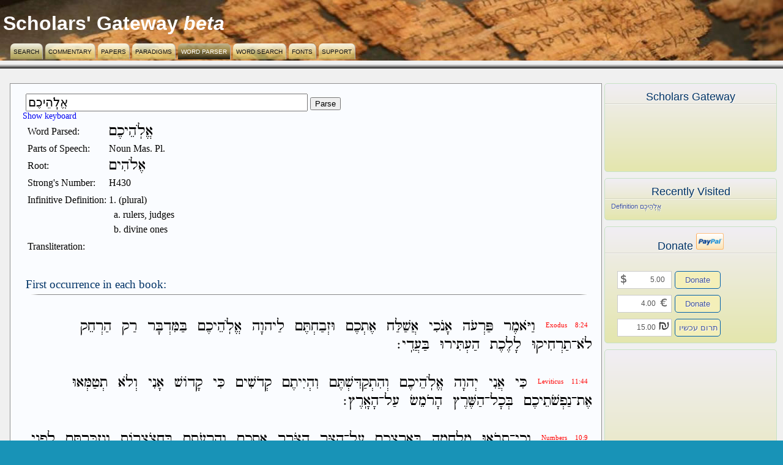

--- FILE ---
content_type: text/html; charset=UTF-8
request_url: https://scholarsgateway.com/parse/%D7%90%D6%B1%D7%9C%D6%B9%D6%BD%D7%94%D6%B5%D7%99%D7%9B%D6%B6%D7%9D
body_size: 10010
content:
<!DOCTYPE html PUBLIC "-//W3C//DTD XHTML 1.0 Transitional//EN" "http://www.w3.org/TR/xhtml1/DTD/xhtml1-transitional.dtd">
<html xmlns="http://www.w3.org/1999/xhtml">
<head>
<!-- Global site tag (gtag.js) - Google Analytics -->
<script async src="https://www.googletagmanager.com/gtag/js?id=UA-20117396-1"></script>
<script>
  window.dataLayer = window.dataLayer || [];
  function gtag(){dataLayer.push(arguments);}
  gtag('js', new Date());

  gtag('config', 'UA-20117396-1');
</script>
<script async src="//pagead2.googlesyndication.com/pagead/js/adsbygoogle.js"></script>
<script>
     (adsbygoogle = window.adsbygoogle || []).push({
          google_ad_client: "ca-pub-3900552321654333",
          enable_page_level_ads: true
     });
</script>
<meta http-equiv="Content-Type" content="text/html; charset=UTF-8" />
<meta property="fb:app_id" content="120704498043523" />
<meta name="description" content="Scholars Gateway is a free to use website offering a variety of tools to scholars to engage with original source materials." />
<meta property="og:description" content="Scholars Gateway is a free to use website offering a variety of tools to scholars to engage with original source materials." />
<meta property="og:image" content="https://www.scholarsgateway.com/_images/logo.png" />
<meta property="og:type" content="website" />
<meta property="og:url" content="https://scholarsgateway.com/parse/%D7%90%D6%B1%D7%9C%D6%B9%D6%BD%D7%94%D6%B5%D7%99%D7%9B%D6%B6%D7%9D" />

<title>Scholars Gateway: Definition אֱלֹֽהֵיכֶם</title>
<meta property="og:title" content="Scholars Gateway : Definition אֱלֹֽהֵיכֶם" />
<link href='https://fonts.googleapis.com/css?family=Cardo&subset=latin,greek-ext,greek' rel='stylesheet' type='text/css'>
<link href="/_styles/main.css" rel="stylesheet" type="text/css" />
<link rel="stylesheet" type="text/css" href="/_styles/custom-theme/jquery-ui-1.8.16.custom.css"/>
<!--[if IE]>
<style type="text/css"> 
/* place css fixes for all versions of IE in this conditional comment */
#sidebar1, #sidebar2 { padding-top: 30px; }
#mainContent { zoom: 1; padding-top: 15px; }
/* the above proprietary zoom property gives IE the hasLayout it needs to avoid several bugs */
</style>
<![endif]-->

<link rel="image_src" href="/_images/logo.png" />

<script type="text/javascript" src="https://ajax.googleapis.com/ajax/libs/jquery/1.8.3/jquery.min.js"></script>
<script type="text/javascript" src="https://ajax.googleapis.com/ajax/libs/jqueryui/1.9.2/jquery-ui.min.js"></script>
<script type="text/javascript" src="/_js/jquery.dialog.extra.js"></script>
<script type="text/javascript" src="/_js/jquery.hoverIntent.min.js"></script>
<script type="text/javascript" src="/_js/main.js"></script>

<script type="text/javascript" src="/_js/vkboards.js"></script><script type="text/javascript" src="/_js/vkboard_callback.js"></script><script type="text/javascript">
	var editor, html = '';
	var config = {};
	$.fx.speeds._default = 500;
	$(function(){
			   $( "#font-size-slider" ).slider({
					range: "max",
					min: 6,
					max: 72,
					value: 22,
					slide: function( event, ui ){
						$('.fontslider').css( 'font-size', ui.value + 'px');
					}
				});
			   	$('.fontslider').css( 'font-size', $( "#font-size-slider" ).slider( "value" ) + 'px');
				// Dialog			
				$('#view_commentary').dialog({
					autoOpen: false,
					show: "blind",
					canMinimize:true,
					width: 650,
					height: 350,
					maxHeight: 650,
					buttons: {
						"Ok": function() { 
							$(this).dialog("close"); 
						}
					}
				});
				$('#view_translations').dialog({
					autoOpen: false,
					show: "blind",
					canMinimize:true,
					width: 650,
					height: 350,
					maxHeight: 650,
					buttons: {
						"Ok": function() { 
							$(this).dialog("close"); 
						}
					}
				});
				$('#view_papers').dialog({
					autoOpen: false,
					show: "blind",
					canMinimize:true,
					width: 650,
					height: 350,
					maxHeight: 650,
					buttons: {
						"Ok": function() { 
							$(this).dialog("close"); 
						}
					}
				});
				$('#add_commentary').dialog({
					autoOpen: false,
					canMinimize:true,
					width: 500,
					height: 480,
					maxHeight: 650,
					buttons: {
						"Publish": function(){
							if(editor){
								$.get("/support/operations", { sid: $("#sessionid").val(), sname: $("#sessionname").val(), action: "addEntry", saveType: "Publish", reference: $("#addref").val(), copy: $("#addcopy").val(), categoryid: "1", entries: editor.getData()},function(){})
								.success(function(){
									$("#success-fail-msg").html("<p>Successfully published your commentary</p>");
									$("#success-fail-msg").dialog("open");
									setTimeout(function(){$("#success-fail-msg").dialog("close");}, 1500);
								})
								.error(function(){
									$("#success-fail-msg").html("<p>Failed to save your commentary</p>");
									$("#success-fail-msg").dialog("open");
									setTimeout(function(){$("#success-fail-msg").dialog("close");}, 1500);
								});
								editor.destroy();
								editor = null;
							}
							$(this).dialog("close");
						},
						"Save Draft": function() { 
							if(editor){
								// alert(editor.getData());
								$.get("/support/operations", { sid: $("#sessionid").val(), sname: $("#sessionname").val(), action: "addEntry", saveType: "Draft", reference: $("#addref").val(), copy: $("#addcopy").val(), categoryid: "1", entries: editor.getData()},function(){})
								.success(function(){
									$("#success-fail-msg").html("<p>Successfully saved a draft of your commentary</p>");
									$("#success-fail-msg").dialog("open");
									setTimeout(function(){$("#success-fail-msg").dialog("close");}, 1500);
								})
								.error(function(){
									$("#success-fail-msg").html("<p>Failed to save your commentary</p>");
									$("#success-fail-msg").dialog("open");
									setTimeout(function(){$("#success-fail-msg").dialog("close");}, 1500);
								});
								editor.destroy();
								editor = null;
							}
							$(this).dialog("close"); 
						}, 
						"Cancel": function() { 
							if(editor){
								editor.destroy();
								editor = null;
							}
							$("#addref").val($("#oldaddref").val());
							$("#addcopy").val($("#oldaddcopy").val());
							$(this).dialog("close"); 
						} 
					}
				});

				// Dialog Link
				$('#view_comment').click(function(){
					$('#view_commentary').load("/support/commentary/");
					$('#view_commentary').dialog('open');
					return false;
				});
				$('#view_trans').click(function(){
					$('#view_translations').load("/support/translations/");
					$('#view_translations').dialog('open');
					return false;
				});
				$('#view_paper').click(function(){
					$('#view_papers').load("/support/papers/");
					$('#view_papers').dialog('open');
					return false;
				});
				$('#add_comment').click(function(){
					if(!editor){
						editor = CKEDITOR.appendTo('add_commentedit', config, html);
					}
					$('#add_commentary').dialog('open');
					return false;
				});
				//hover states on the static widgets

				$('#view_comment, #add_comment, #view_trans, #view_paper, ul#icons li').hover(
					function() { $(this).addClass('ui-state-hover'); }, 
					function() { $(this).removeClass('ui-state-hover'); }
				);
				
				$( "#success-fail-msg" ).dialog({
					autoOpen: false,
					resizable: false,
					hide: "fadeOut",
					height:140,
					buttons: {
						"Ok": function() { 
							$(this).dialog("close"); 
						}
					}
				});
				$("#usernamevalidmsg").hide();
				$("#passwordvalidmsg").hide();
				$("#loginmsg")
					.button({
					icons: {
						primary: "ui-icon-locked"
						}
					})
					.click(function() { 
						if($('#usernamemsg').val() == ""){
							$('#usernamevalidmsg').show();
						}
						if($('#passwordmsg').val() == ""){
							$('#passwordvalidmsg').show();
						}
						if(($('#usernamemsg').val() != "") && ($('#passwordmsg').val() != "")){
							$.post("/support/authenticate", {username: $('#usernamemsg').val(), password: $('#passwordmsg').val()}, function(){})
							.success(function(){
								window.location = "/";
							})
							.error(function(){
								$('#statusmsgmsg').html("<div class=\"errormsg\">Username/Password Incorrect</div>");
								$('.errormsg').delay(2000).fadeOut(500);
							});
						}
					});
});
</script>
</head>

<body>
<div id="fb-root"></div>
<script>(function(d, s, id) {
  var js, fjs = d.getElementsByTagName(s)[0];
  if (d.getElementById(id)) return;
  js = d.createElement(s); js.id = id;
  js.src = "//connect.facebook.net/en_US/all.js#xfbml=1";
  fjs.parentNode.insertBefore(js, fjs);
}(document, 'script', 'facebook-jssdk'));</script>
<div id="success-fail-msg" title="Add Status"></div>
<div id="backgrounddim">
</div>
	<div id="loginbox">
    	<a class="close" href="#">Close</a>
        <div class="formLogin">
        	<h3>Login</h3>
            <div class="overlay_main">
        		<iframe id="loginiframe" src="" scrolling="auto" height="300px" width="750px" frameborder="0" marginheight="5" marginwidth="5">Your browser does not support iframes</iframe>
            </div>
        </div>
    </div>
	<div id="msgbox">
    	<a class="close" href="#">Close</a>
   	  <div class="formLogin">
    		<h3>Sign in</h3>
            <div class="overlay_main">
            	<div class="sgLogin">
                	<h4>Sign in using your Scholars' Gateway account</h4>
                    <div class="sgLoginForm fields">
                    	<table width="300" cellspacing="3" cellpadding="3" border="0">
						<tr>
							<td>Email:</td>
							<td><input name="usernamemsg" type="text" id="usernamemsg" style="width:200px;" /></td>
							<td> <span id="usernamevalidmsg" style="color:Red;">*</span> </td>
						</tr><tr>
							<td>Password:</td>
							<td><input name="passwordmsg" type="password" id="passwordmsg" style="width:200px;" /></td>
							<td> <span id="passwordvalidmsg" style="color:Red;">*</span> </td>
						</tr><tr>                    
							<td></td>
							<td colspan="2"><div class="note"><a href="http://scholarsgateway.com/support/forgot">Forgot Password?</a></div></td>
						</tr><tr>
							<td colspan="3" style="text-align:right;"><button type="button" id="loginmsg">Login</button></td>
						</tr>      
						</table>
                    </div>
                    <span id="statusmsgmsg"></span>
            	</div>
                <div class="oauthLogin">
                	<h4>Or sign in using another account</h4>
                	<div class="oauthLoginForm">
                    	<ul class="oauthProviders">
                        	<li id="facebook" class></li>
                            <li id="twitter" class></li>
                        </ul>
                        <ul class="oauthProviders col2">
                        	<li id="google" class></li>
                            <li id="openid" class></li>
                        </ul>
                    </div>
                </div>
            </div>
            <div class="clearfloat"></div>
            <div class="loginFooter">
            	<h3><!-- If you haven't registered with Scholars' Gateway yet: <a href="/support/register">Register Here</a>--></h3>
            </div>
   		</div>
    </div>

<div id="container">
  <div id="header">
  <h1><a href="/search/WLC-LXX-YLT/Genesis/1:1-5" alt="Scholars' Gateway">Scholars' Gateway</a> <i>beta</i></h1>
    <div id="mainmenu">
    <ul>
      <li><a  href="/">Search</a></li>
      <li><a  href="/commentary">Commentary</a></li>
      <li><a  href="/papers">Papers</a></li>
      <li><a  href="/paradigms/hebrew">Paradigms</a></li>
      <!-- <li><a  href="/greekparadigms.php">Greek Paradigms</a></li> -->
      <li><a class="current" href="/parse">Word Parser</a></li>
      <li><a  href="/word">Word Search</a></li>
      <li><a  href="/fonts">Fonts</a></li>
      <li><a href="https://developer.docentsolutions.com/scholars-gateway/public-issues/issues">Support</a></li> 
    </ul>
  <!-- end #mainmenu --></div>
<!-- <div id="accountmenu">
  <ul>
  </ul>
  end #accountmenu </div> -->
  <!-- end #header -->  </div>
  <div id="headerdivider"></div>
  <div id="sidebar2">
  <div id="blockwrapper">
      <div class="sidebarwidget">
        <div id="facebooklike" style="min-height: 100px;">
            <h3>Scholars Gateway</h3>
            <div class="rule"></div>
      		<iframe src="//www.facebook.com/plugins/like.php?href=http%3A%2F%2Fscholarsgateway.com&amp;send=false&amp;layout=standard&amp;width=225&amp;show_faces=true&amp;font&amp;colorscheme=light&amp;action=like&amp;height=80" scrolling="no" frameborder="0" style="border:none; overflow:hidden; width:225px; height:80px;" allowTransparency="true"></iframe>
            <br class="clearfloat" />
           <!-- <iframe src="//www.facebook.com/plugins/like.php?href=http%3A%2F%2Fscholarsgateway.com%2F&amp;send=true&amp;layout=standard&amp;width=200&amp;show_faces=true&amp;action=like&amp;colorscheme=light&amp;font=arial&amp;height=80&amp;appId=120704498043523" scrolling="no" frameborder="0" style="border:none; overflow:hidden; width:200px; height:80px;" allowTransparency="true"></iframe> -->
        </div>
      </div>
      <div class="sidebarwidget"> 
      	<div id="recentVisits">
        <h3>Recently visited</h3>
        <div class="rule"></div>
      	<div class="recentlink"><a href="/parse/%D7%90%D6%B1%D7%9C%D6%B9%D6%BD%D7%94%D6%B5%D7%99%D7%9B%D6%B6%D7%9D" alt="Definition אֱלֹֽהֵיכֶם">Definition אֱלֹֽהֵיכֶם</a></div>
        </div>
      </div>
      <div class="sidebarwidget">
      <div id='donate'>
       <h3>Donate <img src='/_images/paypal.png' alt="paypal" /></h3>
       <div class="rule"></div><br />
       <form style='clear: both; padding-top: 10px;' action="https://www.paypal.com/en_US/cgi-bin/webscr" method="post">
           <p>
               <input name="cmd" value="_xclick" type="hidden"/>
               <input name="business" value="donate@scholarsgateway.com" type="hidden"/>
               <input name="item_name" value="Development of Scholars' Gateway" type="hidden"/>
               <input name="no_note" value="0" type="hidden"/>
               <input name="currency_code" value="USD" type="hidden"/>
               <input name="tax" value="0" type="hidden"/>
               <input name="lc" value="US" type="hidden"/>
               <input name="no_shipping" value="1" type="hidden"/>
               <input name="return" value="http://scholarsgateway.com/thankyou" type="hidden"/>
               <input class='text' type='text' name="amount" value='5.00' style='background: #fff url("/_images/dollar.png") no-repeat 0 3px; padding-right: 10px; width: 75px;' />
               <button class='button' type='submit'>Donate</button>
       </p></form>
       <form style='clear: both; padding-top: 10px;' action="https://www.paypal.com/en_US/cgi-bin/webscr" method="post">
           <p>
               <input name="cmd" value="_xclick" type="hidden"/>
               <input name="business" value="donate@scholarsgateway.com" type="hidden"/>
               <input name="item_name" value="Development of Scholars Gateway" type="hidden"/>
               <input name="no_note" value="0" type="hidden"/>
               <input name="currency_code" value="EUR" type="hidden"/>
               <input name="tax" value="0" type="hidden"/>
               <input name="lc" value="GB" type="hidden"/>
               <input name="no_shipping" value="1" type="hidden"/>
               <input name="return" value="http://scholarsgateway.com/thankyou" type="hidden"/>
               <input class='text' type='text' name="amount" value='4.00' style='background: #fff url("/_images/euro.png") no-repeat 65px 2px;' />
               <button class='button' type='submit'>Donate</button>
       </p></form>
       <form style='clear: both; padding-top: 10px;' action="https://www.paypal.com/en_US/cgi-bin/webscr" method="post">
           <p>
               <input name="cmd" value="_xclick" type="hidden"/>
               <input name="business" value="donate@scholarsgateway.com" type="hidden"/>
               <input name="item_name" value="Development of Scholars' Gateway" type="hidden"/>
               <input name="no_note" value="0" type="hidden"/>
               <input name="tax" value="0" type="hidden"/>
               <input name="lc" value="US" type="hidden"/>
               <input type="hidden" name="locale.x" value="il_XC">
			   <input type="hidden" name="currency_code" value="ILS">
			   <input type="hidden" name="lc" value="IL">
			   <input type="hidden" name="country" value="IL">
               <input name="no_shipping" value="1" type="hidden"/>
               <input name="return" value="http://scholarsgateway.com/thankyou" type="hidden"/>
               <input class='text' type='text' name="amount" value='15.00' style='direction: rtl; background: #fff url("/_images/nis.png") no-repeat 65px 2px;' />
               <button class='button' type='submit'>תרום עכשיו</button>
       </p></form>
       </div>
	</div> 
      <!-- <div class="sidebarwidget">
      <div id='bit-donate'>
       <h3>Donate <img src='/_images/bitcoin-logo.png' alt="bitcoin" /></h3>
	<div class="rule"></div><br />
	<div style='font-size:.7em; white-space:normal;'>
	<p style='white-space:normal;'>The bitcoin address to show your support for this website is:</p>
	<br /><br />
	<p style='white-space:normal;'>1Augu64NZrhd6y6cVgJTYFCc6vgwK3EY6</p>
	<br /><br />
	<center><img src='/_images/scholarsbitcoin.png' alt='1Augu64NZrhd6y6cVgJTYFCc6vgwK3EY6' /></center>
	<br /><br />
	<p style='white-space:normal;'><em>Note:</em> If you make a donation by Bitcoin, I have no way to connect the donation with your email address. If you would like me to confirm receipt of the donation (and send a thank you email!), you’ll need to send me an email with the details of the transaction. Otherwise, you have my thanks for your support in advance!</p>
	</div>
   </div>
      </div>-->
      <div class="sidebarwidget">
<div id="googleadscontainer2"><div id="googleads">
<script type="text/javascript"><!--
 google_ad_client = "ca-pub-3900552321654333";
/* ScholarsGatewayShort */
google_ad_slot = "1627142945";
google_ad_width = 120;
google_ad_height = 240;
//-->
</script>
<script type="text/javascript"
src="https://pagead2.googlesyndication.com/pagead/show_ads.js">
</script>
</div></div>
</div>	<!-- end #blockwrapper --></div>
  <!-- end #sidebar2 --></div>
  <form id="form1" name="form1" method="post" action="/parser.php">
  <div id="mainContent">
  <div id="searchform">
        <input name="userWord" type="text" id="userWord" class="largeInput" onkeyup="getCaretPositions(this);translate(event);" onkeypress="translate(event);" onkeydown="translate(event);" onclick="getCaretPositions(this);" value="אֱלֹֽהֵיכֶם"" size="40"/>
<input type="submit" name="submit" id="submit" value="Parse" />

    </div><!-- END Parseform -->
    <div id="greybar"><A href="javascript:keyb_change()" onclick="javascript:blur()" id="switch" style="font-family:Tahoma;font-size:14px;text-decoration:none;color:#0000F0">Show keyboard</A><br /></div>
    <div id="keyboard"></div>
    <div id="parseresult">
<table><tr><td class="english">Word Parsed:</td><td><div class="parsehebrew">אֱלֹֽהֵיכֶם</div></td></tr><tr><td class="english">Parts of Speech:</td><td class="english">Noun        Mas. Pl.</td></tr><tr><td class="english">Root:</td><td><div class="parsehebrew">אֶלֹהִים</div></td></tr><tr><td class="english">Strong's Number:</td><td class="english">H430</td></tr><tr><td class="english" style='vertical-align: top'>Infinitive Definition:</td><td class="english">1. &#x028;plural&#x029; <br />&nbsp;&nbsp;a. rulers&#x02c; judges <br />&nbsp;&nbsp;b. divine ones <br...</td></tr><tr><td class="english">Transliteration:</td><td class="english"></td></tr></table>
<a name="fb_share"></a>
<script src="http://static.ak.fbcdn.net/connect.php/js/FB.Share" type="text/javascript">
</script><br /><br /><h3>First occurrence in each book:</h3><div class="hr divider"><hr /></div>
<div class="hebrew">
<br /><div class="reference"><a href="/search//Exodus/8:24">Exodus 8:24</a></div>
<a href="/parse/וַיֹּאמֶר"  rel="05d505b705d905bc05b905d005de05b605e8">וַיֹּאמֶר</a>
<a href="/parse/פַּרְעֹה"  rel="05e405bc05b705e805b005e205b905d4">פַּרְעֹה</a>
<a href="/parse/אָנֹכִי"  rel="05d005b805e005b905db05b405d9">אָנֹכִי</a>
<a href="/parse/אֲשַׁלַּח"  rel="05d005b205e905c105b705dc05bc05b705d7">אֲשַׁלַּח</a>
<a href="/parse/אֶתְכֶם"  rel="05d005b605ea05b005db05b605dd">אֶתְכֶם</a>
<a href="/parse/וּזְבַחְתֶּם"  rel="05d505bc05d605b005d105b705d705b005ea05bc05b605dd">וּזְבַחְתֶּם</a>
<a href="/parse/לַיהוָה"  rel="05dc05b705d905d405d505b805d4">לַיהוָה</a>
<a href="/parse/אֱלֹֽהֵיכֶם"  rel="05d005b105dc05b905d405b505d905db05b605dd">אֱלֹֽהֵיכֶם</a>
<a href="/parse/בַּמִּדְבָּר"  rel="05d105bc05b705de05bc05b405d305b005d105bc05b805e8">בַּמִּדְבָּר</a>
<a href="/parse/רַק"  rel="05e805b705e7">רַק</a>
<a href="/parse/הַרְחֵק"  rel="05d405b705e805b005d705b505e7">הַרְחֵק</a>
<a href="/parse/לֹא"  rel="05dc05b905d005be05ea05b705e805b005d705b405d905e705d505bc">לֹא</a>&#x05be;<a href="/parse/תַרְחִיקוּ"  rel="05dc05b905d005be05ea05b705e805b005d705b405d905e705d505bc">תַרְחִיקוּ</a>
<a href="/parse/לָלֶכֶת"  rel="05dc05b805dc05b605db05b605ea">לָלֶכֶת</a>
<a href="/parse/הַעְתִּירוּ"  rel="05d405b705e205b005ea05bc05b405d905e805d505bc">הַעְתִּירוּ</a>
<a href="/parse/בַּעֲדִֽי׃"  rel="05d105bc05b705e205b205d305b405d9">בַּעֲדִֽי׃</a>
<br />
<br /><div class="reference"><a href="/search//Leviticus/11:44">Leviticus 11:44</a></div>
<a href="/parse/כִּי"  rel="05db05bc05b405d9">כִּי</a>
<a href="/parse/אֲנִי"  rel="05d005b205e005b405d9">אֲנִי</a>
<a href="/parse/יְהוָה"  rel="05d905b005d405d505b805d4">יְהוָה</a>
<a href="/parse/אֱלֹֽהֵיכֶם"  rel="05d005b105dc05b905d405b505d905db05b605dd">אֱלֹֽהֵיכֶם</a>
<a href="/parse/וְהִתְקַדִּשְׁתֶּם"  rel="05d505b005d405b405ea05b005e705b705d305bc05b405e905c105b005ea05bc05b605dd">וְהִתְקַדִּשְׁתֶּם</a>
<a href="/parse/וִהְיִיתֶם"  rel="05d505b405d405b005d905b405d905ea05b605dd">וִהְיִיתֶם</a>
<a href="/parse/קְדֹשִׁים"  rel="05e705b005d305b905e905c105b405d905dd">קְדֹשִׁים</a>
<a href="/parse/כִּי"  rel="05db05bc05b405d9">כִּי</a>
<a href="/parse/קָדֹושׁ"  rel="05e705b805d305b905d505e905c1">קָדֹושׁ</a>
<a href="/parse/אָנִי"  rel="05d005b805e005b405d9">אָנִי</a>
<a href="/parse/וְלֹא"  rel="05d505b005dc05b905d0">וְלֹא</a>
<a href="/parse/תְטַמְּאוּ"  rel="05ea05b005d805b705de05bc05b005d005d505bc">תְטַמְּאוּ</a>
<a href="/parse/אֶת"  rel="05d005b605ea05be05e005b705e405b005e905c105b905ea05b505d905db05b605dd">אֶת</a>&#x05be;<a href="/parse/נַפְשֹׁתֵיכֶם"  rel="05d005b605ea05be05e005b705e405b005e905c105b905ea05b505d905db05b605dd">נַפְשֹׁתֵיכֶם</a>
<a href="/parse/בְּכָל"  rel="05d105bc05b005db05b805dc05be05d405b705e905c105bc05b605e805b605e5">בְּכָל</a>&#x05be;<a href="/parse/הַשֶּׁרֶץ"  rel="05d105bc05b005db05b805dc05be05d405b705e905c105bc05b605e805b605e5">הַשֶּׁרֶץ</a>
<a href="/parse/הָרֹמֵשׂ"  rel="05d405b805e805b905de05b505e905c2">הָרֹמֵשׂ</a>
<a href="/parse/עַל"  rel="05e205b705dc05be05d405b805d005b805e805b605e5">עַל</a>&#x05be;<a href="/parse/הָאָֽרֶץ׃"  rel="05e205b705dc05be05d405b805d005b805e805b605e5">הָאָֽרֶץ׃</a>
<br />
<br /><div class="reference"><a href="/search//Numbers/10:9">Numbers 10:9</a></div>
<a href="/parse/וְכִֽי"  rel="05d505b005db05b405d905be05ea05b805d105b905d005d505bc">וְכִֽי</a>&#x05be;<a href="/parse/תָבֹאוּ"  rel="05d505b005db05b405d905be05ea05b805d105b905d005d505bc">תָבֹאוּ</a>
<a href="/parse/מִלְחָמָה"  rel="05de05b405dc05b005d705b805de05b805d4">מִלְחָמָה</a>
<a href="/parse/בְּאַרְצְכֶם"  rel="05d105bc05b005d005b705e805b005e605b005db05b605dd">בְּאַרְצְכֶם</a>
<a href="/parse/עַל"  rel="05e205b705dc05be05d405b705e605bc05b705e8">עַל</a>&#x05be;<a href="/parse/הַצַּר"  rel="05e205b705dc05be05d405b705e605bc05b705e8">הַצַּר</a>
<a href="/parse/הַצֹּרֵר"  rel="05d405b705e605bc05b905e805b505e8">הַצֹּרֵר</a>
<a href="/parse/אֶתְכֶם"  rel="05d005b605ea05b005db05b605dd">אֶתְכֶם</a>
<a href="/parse/וַהֲרֵעֹתֶם"  rel="05d505b705d405b205e805b505e205b905ea05b605dd">וַהֲרֵעֹתֶם</a>
<a href="/parse/בַּחֲצֹצְרֹות"  rel="05d105bc05b705d705b205e605b905e605b005e805b905d505ea">בַּחֲצֹצְרֹות</a>
<a href="/parse/וֲנִזְכַּרְתֶּם"  rel="05d505b205e005b405d605b005db05bc05b705e805b005ea05bc05b605dd">וֲנִזְכַּרְתֶּם</a>
<a href="/parse/לִפְנֵי"  rel="05dc05b405e405b005e005b505d9">לִפְנֵי</a>
<a href="/parse/יְהוָה"  rel="05d905b005d405d505b805d4">יְהוָה</a>
<a href="/parse/אֱלֹֽהֵיכֶם"  rel="05d005b105dc05b905d405b505d905db05b605dd">אֱלֹֽהֵיכֶם</a>
<a href="/parse/וְנֹושַׁעְתֶּם"  rel="05d505b005e005b905d505e905c105b705e205b005ea05bc05b605dd">וְנֹושַׁעְתֶּם</a>
<a href="/parse/מֵאֹיְבֵיכֶֽם׃"  rel="05de05b505d005b905d905b005d105b505d905db05b605dd">מֵאֹיְבֵיכֶֽם׃</a>
<br />
<br /><div class="reference"><a href="/search//Deuteronomy/1:30">Deuteronomy 1:30</a></div>
<a href="/parse/יְהוָה"  rel="05d905b005d405d505b805d4">יְהוָה</a>
<a href="/parse/אֱלֹֽהֵיכֶם"  rel="05d005b105dc05b905d405b505d905db05b605dd">אֱלֹֽהֵיכֶם</a>
<a href="/parse/הַהֹלֵךְ"  rel="05d405b705d405b905dc05b505da05b0">הַהֹלֵךְ</a>
<a href="/parse/לִפְנֵיכֶם"  rel="05dc05b405e405b005e005b505d905db05b605dd">לִפְנֵיכֶם</a>
<a href="/parse/הוּא"  rel="05d405d505bc05d0">הוּא</a>
<a href="/parse/יִלָּחֵם"  rel="05d905b405dc05bc05b805d705b505dd">יִלָּחֵם</a>
<a href="/parse/לָכֶם"  rel="05dc05b805db05b605dd">לָכֶם</a>
<a href="/parse/כְּכֹל"  rel="05db05bc05b005db05b905dc">כְּכֹל</a>
<a href="/parse/אֲשֶׁר"  rel="05d005b205e905c105b605e8">אֲשֶׁר</a>
<a href="/parse/עָשָׂה"  rel="05e205b805e905c205b805d4">עָשָׂה</a>
<a href="/parse/אִתְּכֶם"  rel="05d005b405ea05bc05b005db05b605dd">אִתְּכֶם</a>
<a href="/parse/בְּמִצְרַיִם"  rel="05d105bc05b005de05b405e605b005e805b705d905b405dd">בְּמִצְרַיִם</a>
<a href="/parse/לְעֵינֵיכֶֽם׃"  rel="05dc05b005e205b505d905e005b505d905db05b605dd">לְעֵינֵיכֶֽם׃</a>
<br />
<br /><div class="reference"><a href="/search//Joshua/1:11">Joshua 1:11</a></div>
<a href="/parse/עִבְרוּ"  rel="05e205b405d105b005e805d505bc">עִבְרוּ</a>
<a href="/parse/בְּקֶרֶב"  rel="05d105bc05b005e705b605e805b605d1">בְּקֶרֶב</a>
<a href="/parse/הַֽמַּחֲנֶה"  rel="05d405b705de05bc05b705d705b205e005b605d4">הַֽמַּחֲנֶה</a>
<a href="/parse/וְצַוּוּ"  rel="05d505b005e605b705d505bc05d505bc">וְצַוּוּ</a>
<a href="/parse/אֶת"  rel="05d005b605ea05be05d405b805e205b805dd">אֶת</a>&#x05be;<a href="/parse/הָעָם"  rel="05d005b605ea05be05d405b805e205b805dd">הָעָם</a>
<a href="/parse/לֵאמֹר"  rel="05dc05b505d005de05b905e8">לֵאמֹר</a>
<a href="/parse/הָכִינוּ"  rel="05d405b805db05b405d905e005d505bc">הָכִינוּ</a>
<a href="/parse/לָכֶם"  rel="05dc05b805db05b605dd">לָכֶם</a>
<a href="/parse/צֵידָה"  rel="05e605b505d905d305b805d4">צֵידָה</a>
<a href="/parse/כִּי"  rel="05db05bc05b405d9">כִּי</a>
<a href="/parse/בְּעֹוד"  rel="05d105bc05b005e205b905d505d3">בְּעֹוד</a>
<a href="/parse/שְׁלֹשֶׁת"  rel="05e905c105b005dc05b905e905c105b605ea">שְׁלֹשֶׁת</a>
<a href="/parse/יָמִים"  rel="05d905b805de05b405d905dd">יָמִים</a>
<a href="/parse/אַתֶּם"  rel="05d005b705ea05bc05b605dd">אַתֶּם</a>
<a href="/parse/עֹֽבְרִים"  rel="05e205b905d105b005e805b405d905dd">עֹֽבְרִים</a>
<a href="/parse/אֶת"  rel="05d005b605ea05be05d405b705d905bc05b705e805b005d305bc05b505df">אֶת</a>&#x05be;<a href="/parse/הַיַּרְדֵּן"  rel="05d005b605ea05be05d405b705d905bc05b705e805b005d305bc05b505df">הַיַּרְדֵּן</a>
<a href="/parse/הַזֶּה"  rel="05d405b705d605bc05b605d4">הַזֶּה</a>
<a href="/parse/לָבֹוא"  rel="05dc05b805d105b905d505d0">לָבֹוא</a>
<a href="/parse/לָרֶשֶׁת"  rel="05dc05b805e805b605e905c105b605ea">לָרֶשֶׁת</a>
<a href="/parse/אֶת"  rel="05d005b605ea05be05d405b805d005b805e805b605e5">אֶת</a>&#x05be;<a href="/parse/הָאָרֶץ"  rel="05d005b605ea05be05d405b805d005b805e805b605e5">הָאָרֶץ</a>
<a href="/parse/אֲשֶׁר"  rel="05d005b205e905c105b605e8">אֲשֶׁר</a>
<a href="/parse/יְהוָה"  rel="05d905b005d405d505b805d4">יְהוָה</a>
<a href="/parse/אֱלֹֽהֵיכֶם"  rel="05d005b105dc05b905d405b505d905db05b605dd">אֱלֹֽהֵיכֶם</a>
<a href="/parse/נֹתֵן"  rel="05e005b905ea05b505df">נֹתֵן</a>
<a href="/parse/לָכֶם"  rel="05dc05b805db05b605dd">לָכֶם</a>
<a href="/parse/לְרִשְׁתָּֽהּ׃"  rel="05dc05b005e805b405e905c105b005ea05bc05b805d405bc">לְרִשְׁתָּֽהּ׃</a>
<a href="/parse/ס"  rel="05e1">ס</a>
<br />
<br /><div class="reference"><a href="/search//1 Kings/18:24">1 Kings 18:24</a></div>
<a href="/parse/וּקְרָאתֶם"  rel="05d505bc05e705b005e805b805d005ea05b605dd">וּקְרָאתֶם</a>
<a href="/parse/בְּשֵׁם"  rel="05d105bc05b005e905c105b505dd">בְּשֵׁם</a>
<a href="/parse/אֱלֹֽהֵיכֶם"  rel="05d005b105dc05b905d405b505d905db05b605dd">אֱלֹֽהֵיכֶם</a>
<a href="/parse/וַֽאֲנִי"  rel="05d505b705d005b205e005b405d9">וַֽאֲנִי</a>
<a href="/parse/אֶקְרָא"  rel="05d005b605e705b005e805b805d0">אֶקְרָא</a>
<a href="/parse/בְשֵׁם"  rel="05d105b005e905c105b505dd05be05d905b005d405d505b805d4">בְשֵׁם</a>&#x05be;<a href="/parse/יְהוָה"  rel="05d105b005e905c105b505dd05be05d905b005d405d505b805d4">יְהוָה</a>
<a href="/parse/וְהָיָה"  rel="05d505b005d405b805d905b805d4">וְהָיָה</a>
<a href="/parse/הָאֱלֹהִים"  rel="05d405b805d005b105dc05b905d405b405d905dd">הָאֱלֹהִים</a>
<a href="/parse/אֲשֶׁר"  rel="05d005b205e905c105b605e805be05d905b705e205b205e005b605d4">אֲשֶׁר</a>&#x05be;<a href="/parse/יַעֲנֶה"  rel="05d005b205e905c105b605e805be05d905b705e205b205e005b605d4">יַעֲנֶה</a>
<a href="/parse/בָאֵשׁ"  rel="05d105b805d005b505e905c1">בָאֵשׁ</a>
<a href="/parse/הוּא"  rel="05d405d505bc05d0">הוּא</a>
<a href="/parse/הָאֱלֹהִים"  rel="05d405b805d005b105dc05b905d405b405d905dd">הָאֱלֹהִים</a>
<a href="/parse/וַיַּעַן"  rel="05d505b705d905bc05b705e205b705df">וַיַּעַן</a>
<a href="/parse/כָּל"  rel="05db05bc05b805dc05be05d405b805e205b805dd">כָּל</a>&#x05be;<a href="/parse/הָעָם"  rel="05db05bc05b805dc05be05d405b805e205b805dd">הָעָם</a>
<a href="/parse/וַיֹּאמְרוּ"  rel="05d505b705d905bc05b905d005de05b005e805d505bc">וַיֹּאמְרוּ</a>
<a href="/parse/טֹוב"  rel="05d805b905d505d1">טֹוב</a>
<a href="/parse/הַדָּבָֽר׃"  rel="05d405b705d305bc05b805d105b805e8">הַדָּבָֽר׃</a>
<br />
<br /><div class="reference"><a href="/search//2 Kings/23:21">2 Kings 23:21</a></div>
<a href="/parse/וַיְצַו"  rel="05d505b705d905b005e605b705d5">וַיְצַו</a>
<a href="/parse/הַמֶּלֶךְ"  rel="05d405b705de05bc05b605dc05b605da05b0">הַמֶּלֶךְ</a>
<a href="/parse/אֶת"  rel="05d005b605ea05be05db05bc05b805dc05be05d405b805e205b805dd">אֶת</a>&#x05be;<a href="/parse/כָּל"  rel="05d005b605ea05be05db05bc05b805dc05be05d405b805e205b805dd">כָּל</a>&#x05be;<a href="/parse/הָעָם"  rel="05d005b605ea05be05db05bc05b805dc05be05d405b805e205b805dd">הָעָם</a>
<a href="/parse/לֵאמֹר"  rel="05dc05b505d005de05b905e8">לֵאמֹר</a>
<a href="/parse/עֲשׂוּ"  rel="05e205b205e905c205d505bc">עֲשׂוּ</a>
<a href="/parse/פֶסַח"  rel="05e405b605e105b705d7">פֶסַח</a>
<a href="/parse/לַֽיהוָה"  rel="05dc05b705d905d405d505b805d4">לַֽיהוָה</a>
<a href="/parse/אֱלֹֽהֵיכֶם"  rel="05d005b105dc05b905d405b505d905db05b605dd">אֱלֹֽהֵיכֶם</a>
<a href="/parse/כַּכָּתוּב"  rel="05db05bc05b705db05bc05b805ea05d505bc05d1">כַּכָּתוּב</a>
<a href="/parse/עַל"  rel="05e205b705dc">עַל</a>
<a href="/parse/סֵפֶר"  rel="05e105b505e405b605e8">סֵפֶר</a>
<a href="/parse/הַבְּרִית"  rel="05d405b705d105bc05b005e805b405d905ea">הַבְּרִית</a>
<a href="/parse/הַזֶּֽה׃"  rel="05d405b705d605bc05b605d4">הַזֶּֽה׃</a>
<br />
<br /><div class="reference"><a href="/search//1 Chronicles/22:18">1 Chronicles 22:18</a></div>
<a href="/parse/הֲלֹא"  rel="05d405b205dc05b905d0">הֲלֹא</a>
<a href="/parse/יְהוָה"  rel="05d905b005d405d505b805d4">יְהוָה</a>
<a href="/parse/אֱלֹֽהֵיכֶם"  rel="05d005b105dc05b905d405b505d905db05b605dd">אֱלֹֽהֵיכֶם</a>
<a href="/parse/עִמָּכֶם"  rel="05e205b405de05bc05b805db05b605dd">עִמָּכֶם</a>
<a href="/parse/וְהֵנִיחַ"  rel="05d505b005d405b505e005b405d905d705b7">וְהֵנִיחַ</a>
<a href="/parse/לָכֶם"  rel="05dc05b805db05b605dd">לָכֶם</a>
<a href="/parse/מִסָּבִיב"  rel="05de05b405e105bc05b805d105b405d905d1">מִסָּבִיב</a>
<a href="/parse/כִּי"  rel="05db05bc05b405d9">כִּי</a>
<a href="/parse/נָתַן"  rel="05e005b805ea05b705df">נָתַן</a>
<a href="/parse/בְּיָדִי"  rel="05d105bc05b005d905b805d305b405d9">בְּיָדִי</a>
<a href="/parse/אֵת"  rel="05d005b505ea">אֵת</a>
<a href="/parse/יֹשְׁבֵי"  rel="05d905b905e905c105b005d105b505d9">יֹשְׁבֵי</a>
<a href="/parse/הָאָרֶץ"  rel="05d405b805d005b805e805b605e5">הָאָרֶץ</a>
<a href="/parse/וְנִכְבְּשָׁה"  rel="05d505b005e005b405db05b005d105bc05b005e905c105b805d4">וְנִכְבְּשָׁה</a>
<a href="/parse/הָאָרֶץ"  rel="05d405b805d005b805e805b605e5">הָאָרֶץ</a>
<a href="/parse/לִפְנֵי"  rel="05dc05b405e405b005e005b505d9">לִפְנֵי</a>
<a href="/parse/יְהוָה"  rel="05d905b005d405d505b805d4">יְהוָה</a>
<a href="/parse/וְלִפְנֵי"  rel="05d505b005dc05b405e405b005e005b505d9">וְלִפְנֵי</a>
<a href="/parse/עַמֹּֽו׃"  rel="05e205b705de05bc05b905d5">עַמֹּֽו׃</a>
<br />
<br /><div class="reference"><a href="/search//2 Chronicles/24:5">2 Chronicles 24:5</a></div>
<a href="/parse/וַיִּקְבֹּץ"  rel="05d505b705d905bc05b405e705b005d105bc05b905e5">וַיִּקְבֹּץ</a>
<a href="/parse/אֶת"  rel="05d005b605ea05be05d405b705db05bc05b905d405b205e005b405d905dd">אֶת</a>&#x05be;<a href="/parse/הַכֹּהֲנִים"  rel="05d005b605ea05be05d405b705db05bc05b905d405b205e005b405d905dd">הַכֹּהֲנִים</a>
<a href="/parse/וְהַלְוִיִּם"  rel="05d505b005d405b705dc05b005d505b405d905bc05b405dd">וְהַלְוִיִּם</a>
<a href="/parse/וַיֹּאמֶר"  rel="05d505b705d905bc05b905d005de05b605e8">וַיֹּאמֶר</a>
<a href="/parse/לָהֶם"  rel="05dc05b805d405b605dd">לָהֶם</a>
<a href="/parse/צְאוּ"  rel="05e605b005d005d505bc">צְאוּ</a>
<a href="/parse/לְעָרֵי"  rel="05dc05b005e205b805e805b505d9">לְעָרֵי</a>
<a href="/parse/יְהוּדָה"  rel="05d905b005d405d505bc05d305b805d4">יְהוּדָה</a>
<a href="/parse/וְקִבְצוּ"  rel="05d505b005e705b405d105b005e605d505bc">וְקִבְצוּ</a>
<a href="/parse/מִכָּל"  rel="05de05b405db05bc05b805dc05be05d905b405e905c205b005e805b805d005b505dc">מִכָּל</a>&#x05be;<a href="/parse/יִשְׂרָאֵל"  rel="05de05b405db05bc05b805dc05be05d905b405e905c205b005e805b805d005b505dc">יִשְׂרָאֵל</a>
<a href="/parse/כֶּסֶף"  rel="05db05bc05b605e105b605e3">כֶּסֶף</a>
<a href="/parse/לְחַזֵּק"  rel="05dc05b005d705b705d605bc05b505e7">לְחַזֵּק</a>
<a href="/parse/אֶת"  rel="05d005b605ea05be05d105bc05b505d905ea">אֶת</a>&#x05be;<a href="/parse/בֵּית"  rel="05d005b605ea05be05d105bc05b505d905ea">בֵּית</a>
<a href="/parse/אֱלֹֽהֵיכֶם"  rel="05d005b105dc05b905d405b505d905db05b605dd">אֱלֹֽהֵיכֶם</a>
<a href="/parse/מִדֵּי"  rel="05de05b405d305bc05b505d9">מִדֵּי</a>
<a href="/parse/שָׁנָה"  rel="05e905c105b805e005b805d4">שָׁנָה</a>
<a href="/parse/בְּשָׁנָה"  rel="05d105bc05b005e905c105b805e005b805d4">בְּשָׁנָה</a>
<a href="/parse/וְאַתֶּם"  rel="05d505b005d005b705ea05bc05b605dd">וְאַתֶּם</a>
<a href="/parse/תְּמַהֲרוּ"  rel="05ea05bc05b005de05b705d405b205e805d505bc">תְּמַהֲרוּ</a>
<a href="/parse/לַדָּבָר"  rel="05dc05b705d305bc05b805d105b805e8">לַדָּבָר</a>
<a href="/parse/וְלֹא"  rel="05d505b005dc05b905d0">וְלֹא</a>
<a href="/parse/מִֽהֲרוּ"  rel="05de05b405d405b205e805d505bc">מִֽהֲרוּ</a>
<a href="/parse/הַֽלְוִיִּֽם׃"  rel="05d405b705dc05b005d505b405d905bc05b405dd">הַֽלְוִיִּֽם׃</a>
<br />
<br /><div class="reference"><a href="/search//Nehemiah/9:5">Nehemiah 9:5</a></div>
<a href="/parse/וַיֹּאמְרוּ"  rel="05d505b705d905bc05b905d005de05b005e805d505bc">וַיֹּאמְרוּ</a>
<a href="/parse/הַלְוִיִּם"  rel="05d405b705dc05b005d505b405d905bc05b405dd">הַלְוִיִּם</a>
<a href="/parse/יֵשׁוּעַ"  rel="05d905b505e905c105d505bc05e205b7">יֵשׁוּעַ</a>
<a href="/parse/וְקַדְמִיאֵל"  rel="05d505b005e705b705d305b005de05b405d905d005b505dc">וְקַדְמִיאֵל</a>
<a href="/parse/בָּנִי"  rel="05d105bc05b805e005b405d9">בָּנִי</a>
<a href="/parse/חֲשַׁבְנְיָה"  rel="05d705b205e905c105b705d105b005e005b005d905b805d4">חֲשַׁבְנְיָה</a>
<a href="/parse/שֵׁרֵֽבְיָה"  rel="05e905c105b505e805b505d105b005d905b805d4">שֵׁרֵֽבְיָה</a>
<a href="/parse/הֹֽודִיָּה"  rel="05d405b905d505d305b405d905bc05b805d4">הֹֽודִיָּה</a>
<a href="/parse/שְׁבַנְיָה"  rel="05e905c105b005d105b705e005b005d905b805d4">שְׁבַנְיָה</a>
<a href="/parse/פְתַֽחְיָה"  rel="05e405b005ea05b705d705b005d905b805d4">פְתַֽחְיָה</a>
<a href="/parse/קוּמוּ"  rel="05e705d505bc05de05d505bc">קוּמוּ</a>
<a href="/parse/בָּרֲכוּ"  rel="05d105bc05b805e805b205db05d505bc">בָּרֲכוּ</a>
<a href="/parse/אֶת"  rel="05d005b605ea05be05d905b005d405d505b805d4">אֶת</a>&#x05be;<a href="/parse/יְהוָה"  rel="05d005b605ea05be05d905b005d405d505b805d4">יְהוָה</a>
<a href="/parse/אֱלֹֽהֵיכֶם"  rel="05d005b105dc05b905d405b505d905db05b605dd">אֱלֹֽהֵיכֶם</a>
<a href="/parse/מִן"  rel="05de05b405df05be05d405b805e205b905d505dc05b805dd">מִן</a>&#x05be;<a href="/parse/הָעֹולָם"  rel="05de05b405df05be05d405b805e205b905d505dc05b805dd">הָעֹולָם</a>
<a href="/parse/עַד"  rel="05e205b705d305be05d405b805e205b905d505dc05b805dd">עַד</a>&#x05be;<a href="/parse/הָעֹולָם"  rel="05e205b705d305be05d405b805e205b905d505dc05b805dd">הָעֹולָם</a>
<a href="/parse/וִיבָֽרְכוּ"  rel="05d505b405d905d105b805e805b005db05d505bc">וִיבָֽרְכוּ</a>
<a href="/parse/שֵׁם"  rel="05e905c105b505dd">שֵׁם</a>
<a href="/parse/כְּבֹודֶךָ"  rel="05db05bc05b005d105b905d505d305b605da05b8">כְּבֹודֶךָ</a>
<a href="/parse/וּמְרֹומַם"  rel="05d505bc05de05b005e805b905d505de05b705dd">וּמְרֹומַם</a>
<a href="/parse/עַל"  rel="05e205b705dc05be05db05bc05b805dc05be05d105bc05b005e805b805db05b805d4">עַל</a>&#x05be;<a href="/parse/כָּל"  rel="05e205b705dc05be05db05bc05b805dc05be05d105bc05b005e805b805db05b805d4">כָּל</a>&#x05be;<a href="/parse/בְּרָכָה"  rel="05e205b705dc05be05db05bc05b805dc05be05d105bc05b005e805b805db05b805d4">בְּרָכָה</a>
<a href="/parse/וּתְהִלָּֽה׃"  rel="05d505bc05ea05b005d405b405dc05bc05b805d4">וּתְהִלָּֽה׃</a>
<br />
<br /><div class="reference"><a href="/search//Isaiah/35:4">Isaiah 35:4</a></div>
<a href="/parse/אִמְרוּ"  rel="05d005b405de05b005e805d505bc">אִמְרוּ</a>
<a href="/parse/לְנִמְהֲרֵי"  rel="05dc05b005e005b405de05b005d405b205e805b505d905be05dc05b505d1">לְנִמְהֲרֵי</a>&#x05be;<a href="/parse/לֵב"  rel="05dc05b005e005b405de05b005d405b205e805b505d905be05dc05b505d1">לֵב</a>
<a href="/parse/חִזְקוּ"  rel="05d705b405d605b005e705d505bc">חִזְקוּ</a>
<a href="/parse/אַל"  rel="05d005b705dc05be05ea05bc05b405d905e805b805d005d505bc">אַל</a>&#x05be;<a href="/parse/תִּירָאוּ"  rel="05d005b705dc05be05ea05bc05b405d905e805b805d005d505bc">תִּירָאוּ</a>
<a href="/parse/הִנֵּה"  rel="05d405b405e005bc05b505d4">הִנֵּה</a>
<a href="/parse/אֱלֹֽהֵיכֶם"  rel="05d005b105dc05b905d405b505d905db05b605dd">אֱלֹֽהֵיכֶם</a>
<a href="/parse/נָקָם"  rel="05e005b805e705b805dd">נָקָם</a>
<a href="/parse/יָבֹוא"  rel="05d905b805d105b905d505d0">יָבֹוא</a>
<a href="/parse/גְּמוּל"  rel="05d205bc05b005de05d505bc05dc">גְּמוּל</a>
<a href="/parse/אֱלֹהִים"  rel="05d005b105dc05b905d405b405d905dd">אֱלֹהִים</a>
<a href="/parse/הוּא"  rel="05d405d505bc05d0">הוּא</a>
<a href="/parse/יָבֹוא"  rel="05d905b805d105b905d505d0">יָבֹוא</a>
<a href="/parse/וְיֹשַׁעֲכֶֽם׃"  rel="05d505b005d905b905e905c105b705e205b205db05b605dd">וְיֹשַׁעֲכֶֽם׃</a>
<br />
<br /><div class="reference"><a href="/search//Jeremiah/42:20">Jeremiah 42:20</a></div>
<a href="/parse/כִּי"  rel="05db05bc05b405d9">כִּי</a>
<a href="/parse/[הִתְעֵתֶים"  rel="05d405b405ea05b005e205b505ea05b605d905dd">[הִתְעֵתֶים</a>
<a href="/parse/כ]"  rel="05db">כ]</a>
<a href="/parse/(הִתְעֵיתֶם"  rel="05d405b405ea05b005e205b505d905ea05b605dd">(הִתְעֵיתֶם</a>
<a href="/parse/ק)"  rel="05e7">ק)</a>
<a href="/parse/בְּנַפְשֹֽׁותֵיכֶם"  rel="05d105bc05b005e005b705e405b005e905c105b905d505ea05b505d905db05b605dd">בְּנַפְשֹֽׁותֵיכֶם</a>
<a href="/parse/כִּֽי"  rel="05db05bc05b405d905be05d005b705ea05bc05b605dd">כִּֽי</a>&#x05be;<a href="/parse/אַתֶּם"  rel="05db05bc05b405d905be05d005b705ea05bc05b605dd">אַתֶּם</a>
<a href="/parse/שְׁלַחְתֶּם"  rel="05e905c105b005dc05b705d705b005ea05bc05b605dd">שְׁלַחְתֶּם</a>
<a href="/parse/אֹתִי"  rel="05d005b905ea05b405d9">אֹתִי</a>
<a href="/parse/אֶל"  rel="05d005b605dc05be05d905b005d405d505b805d4">אֶל</a>&#x05be;<a href="/parse/יְהוָה"  rel="05d005b605dc05be05d905b005d405d505b805d4">יְהוָה</a>
<a href="/parse/אֱלֹֽהֵיכֶם"  rel="05d005b105dc05b905d405b505d905db05b605dd">אֱלֹֽהֵיכֶם</a>
<a href="/parse/לֵאמֹר"  rel="05dc05b505d005de05b905e8">לֵאמֹר</a>
<a href="/parse/הִתְפַּלֵּל"  rel="05d405b405ea05b005e405bc05b705dc05bc05b505dc">הִתְפַּלֵּל</a>
<a href="/parse/בַּעֲדֵנוּ"  rel="05d105bc05b705e205b205d305b505e005d505bc">בַּעֲדֵנוּ</a>
<a href="/parse/אֶל"  rel="05d005b605dc05be05d905b005d405d505b805d4">אֶל</a>&#x05be;<a href="/parse/יְהוָה"  rel="05d005b605dc05be05d905b005d405d505b805d4">יְהוָה</a>
<a href="/parse/אֱלֹהֵינוּ"  rel="05d005b105dc05b905d405b505d905e005d505bc">אֱלֹהֵינוּ</a>
<a href="/parse/וּכְכֹל"  rel="05d505bc05db05b005db05b905dc">וּכְכֹל</a>
<a href="/parse/אֲשֶׁר"  rel="05d005b205e905c105b605e8">אֲשֶׁר</a>
<a href="/parse/יֹאמַר"  rel="05d905b905d005de05b705e8">יֹאמַר</a>
<a href="/parse/יְהוָה"  rel="05d905b005d405d505b805d4">יְהוָה</a>
<a href="/parse/אֱלֹהֵינוּ"  rel="05d005b105dc05b905d405b505d905e005d505bc">אֱלֹהֵינוּ</a>
<a href="/parse/כֵּן"  rel="05db05bc05b505df">כֵּן</a>
<a href="/parse/הַגֶּד"  rel="05d405b705d205bc05b605d305be05dc05b805e005d505bc">הַגֶּד</a>&#x05be;<a href="/parse/לָנוּ"  rel="05d405b705d205bc05b605d305be05dc05b805e005d505bc">לָנוּ</a>
<a href="/parse/וְעָשִֽׂינוּ׃"  rel="05d505b005e205b805e905c205b405d905e005d505bc">וְעָשִֽׂינוּ׃</a>
<br />
<br /><div class="reference"><a href="/search//Joel/2:13">Joel 2:13</a></div>
<a href="/parse/וְקִרְעוּ"  rel="05d505b005e705b405e805b005e205d505bc">וְקִרְעוּ</a>
<a href="/parse/לְבַבְכֶם"  rel="05dc05b005d105b705d105b005db05b605dd">לְבַבְכֶם</a>
<a href="/parse/וְאַל"  rel="05d505b005d005b705dc05be05d105bc05b405d205b005d305b505d905db05b605dd">וְאַל</a>&#x05be;<a href="/parse/בִּגְדֵיכֶם"  rel="05d505b005d005b705dc05be05d105bc05b405d205b005d305b505d905db05b605dd">בִּגְדֵיכֶם</a>
<a href="/parse/וְשׁוּבוּ"  rel="05d505b005e905c105d505bc05d105d505bc">וְשׁוּבוּ</a>
<a href="/parse/אֶל"  rel="05d005b605dc05be05d905b005d405d505b805d4">אֶל</a>&#x05be;<a href="/parse/יְהוָה"  rel="05d005b605dc05be05d905b005d405d505b805d4">יְהוָה</a>
<a href="/parse/אֱלֹֽהֵיכֶם"  rel="05d005b105dc05b905d405b505d905db05b605dd">אֱלֹֽהֵיכֶם</a>
<a href="/parse/כִּֽי"  rel="05db05bc05b405d905be05d705b705e005bc05d505bc05df">כִּֽי</a>&#x05be;<a href="/parse/חַנּוּן"  rel="05db05bc05b405d905be05d705b705e005bc05d505bc05df">חַנּוּן</a>
<a href="/parse/וְרַחוּם"  rel="05d505b005e805b705d705d505bc05dd">וְרַחוּם</a>
<a href="/parse/הוּא"  rel="05d405d505bc05d0">הוּא</a>
<a href="/parse/אֶרֶךְ"  rel="05d005b605e805b605da05b0">אֶרֶךְ</a>
<a href="/parse/אַפַּיִם"  rel="05d005b705e405bc05b705d905b405dd">אַפַּיִם</a>
<a href="/parse/וְרַב"  rel="05d505b005e805b705d105be05d705b605e105b605d3">וְרַב</a>&#x05be;<a href="/parse/חֶסֶד"  rel="05d505b005e805b705d105be05d705b605e105b605d3">חֶסֶד</a>
<a href="/parse/וְנִחָם"  rel="05d505b005e005b405d705b805dd">וְנִחָם</a>
<a href="/parse/עַל"  rel="05e205b705dc05be05d405b805e805b805e205b805d4">עַל</a>&#x05be;<a href="/parse/הָרָעָֽה׃"  rel="05e205b705dc05be05d405b805e805b805e205b805d4">הָרָעָֽה׃</a>
<br />
</div>
</div>
    <br class="clearfloat" />
  <!-- End #parserContent --></div>
  </form>
  <!-- This clearing element should immediately follow the #mainContent div in order to force the #container div to contain all child floats --><br class="clearfloat" />
    <div id="copyrightInfo">
    </div>
   <div id="mainContentBottom">&nbsp;</div>
   <div id="footer">
    <p>&copy; 2009-2026 David DeLauro
    0.52 s </p>
  <!-- end #footer --></div>
<!-- end #container --></div>
</body>
</html>


--- FILE ---
content_type: text/html; charset=utf-8
request_url: https://www.google.com/recaptcha/api2/aframe
body_size: 258
content:
<!DOCTYPE HTML><html><head><meta http-equiv="content-type" content="text/html; charset=UTF-8"></head><body><script nonce="YouzYx5vLN619LYe1o6zGg">/** Anti-fraud and anti-abuse applications only. See google.com/recaptcha */ try{var clients={'sodar':'https://pagead2.googlesyndication.com/pagead/sodar?'};window.addEventListener("message",function(a){try{if(a.source===window.parent){var b=JSON.parse(a.data);var c=clients[b['id']];if(c){var d=document.createElement('img');d.src=c+b['params']+'&rc='+(localStorage.getItem("rc::a")?sessionStorage.getItem("rc::b"):"");window.document.body.appendChild(d);sessionStorage.setItem("rc::e",parseInt(sessionStorage.getItem("rc::e")||0)+1);localStorage.setItem("rc::h",'1768973850466');}}}catch(b){}});window.parent.postMessage("_grecaptcha_ready", "*");}catch(b){}</script></body></html>

--- FILE ---
content_type: application/javascript
request_url: https://scholarsgateway.com/_js/vkboards.js
body_size: 11807
content:
/* JavaScript Virtual Keyboard (slim variant), version 2.7
 *
 * (C) 2006-2008 Dmitriy Khudorozhkov (mailto:dmitrykhudorozhkov@yahoo.com)
 *
 * This software is provided "as-is", without any express or implied warranty.
 * In no event will the author be held liable for any damages arising from the
 * use of this software.
 *
 * Permission is granted to anyone to use this software for any purpose,
 * including commercial applications, and to alter it and redistribute it
 * freely, subject to the following restrictions:
 *
 * 1. The origin of this software must not be misrepresented; you must not
 *    claim that you wrote the original software. If you use this software
 *    in a product, an acknowledgment in the product documentation would be
 *    appreciated but is not required.
 *
 * 2. Altered source versions must be plainly marked as such, and must not be
 *    misrepresented as being the original software.
 *
 * 3. This notice may not be removed or altered from any source distribution.
 */

function VKeyboard(container_id, callback_ref, create_arrows, create_updown,
                   create_nav_keys, create_numpad, font_name, font_size,
                   font_color, dead_color, bg_color, key_color,
                   sel_item_color, border_color, inactive_border_color,
                   inactive_key_color, lang_sel_brd_color, show_click,
                   click_font_color, click_bg_color, click_border_color,
                   do_embed, do_gap, start_layout_index)
{
  return this._construct(container_id, callback_ref, create_arrows, create_updown,
                         create_nav_keys, create_numpad, font_name, font_size,
                         font_color, dead_color, bg_color, key_color,
                         sel_item_color, border_color, inactive_border_color,
                         inactive_key_color, lang_sel_brd_color, show_click,
                         click_font_color, click_bg_color, click_border_color,
                         do_embed, do_gap, start_layout_index);
}

VKeyboard.kbArray = [];

VKeyboard.prototype = {

  _get_event_source: function(event)
  {
    var e = event || window.event;
    return e.srcElement || e.target;
  },

  _setup_event: function(elem, eventType, handler)
  {
    return (elem.attachEvent ? elem.attachEvent("on" + eventType, handler) : ((elem.addEventListener) ? elem.addEventListener(eventType, handler, false) : null));
  },

  _detach_event: function(elem, eventType, handler)
  {
    return (elem.detachEvent ? elem.detachEvent("on" + eventType, handler) : ((elem.removeEventListener) ? elem.removeEventListener(eventType, handler, false) : null));
  },

  _start_flash: function(in_el)
  {
    function getColor(str, posOne, posTwo)
    {
      if(/rgb\((\d+),\s(\d+),\s(\d+)\)/.exec(str)) // try to detect Mozilla-style rgb value.
      {
        switch(posOne)
        {
          case 1: return parseInt(RegExp.$1, 10);
          case 2: return parseInt(RegExp.$2, 10);
          case 3: return parseInt(RegExp.$3, 10);
          default: return 0;
        }
      }
      else // standard (#xxxxxx or #xxx) way
        return str.length == 4 ? parseInt(str.substr(posOne, 1) + str.substr(posOne, 1), 16) : parseInt(str.substr(posTwo, 2), 16);
    }

    function getR(color_string)
    { return getColor(color_string, 1, 1); }

    function getG(color_string)
    { return getColor(color_string, 2, 3); }

    function getB(color_string)
    { return getColor(color_string, 3, 5); }

    var el = in_el.time ? in_el : (in_el.company && in_el.company.time ? in_el.company : null);

    if(el)
    {
      el.time = 0;
      clearInterval(el.timer);
    }

    var vkb = this;
    var ftc = vkb.fontcolor, bgc = vkb.keycolor, brc = vkb.bordercolor;

    // Special fixes for simple/dead/modifier keys:

    if(in_el.dead)
      ftc = vkb.deadcolor;

    if(((in_el.innerHTML == "Shift") && vkb.Shift) || ((in_el.innerHTML == "Caps") && vkb.Caps) || ((in_el.innerHTML == "AltGr") && vkb.AltGr))
      bgc = vkb.lic;

    // Extract base color values:
    var fr = getR(ftc), fg = getG(ftc), fb = getB(ftc);
    var kr = getR(bgc), kg = getG(bgc), kb = getB(bgc);
    var br = getR(brc), bg = getG(brc), bb = getB(brc);

    // Extract flash color values:
    var f_r = getR(vkb.cfc), f_g = getG(vkb.cfc), f_b = getB(vkb.cfc);
    var k_r = getR(vkb.cbg), k_g = getG(vkb.cbg), k_b = getB(vkb.cbg);
    var b_r = getR(vkb.cbr), b_g = getG(vkb.cbr), b_b = getB(vkb.cbr);

    var _shift_colors = function()
    {
      function dec2hex(dec)
      {
        var hexChars = "0123456789ABCDEF";
        var a = dec % 16;
        var b = (dec - a) / 16;

        return hexChars.charAt(b) + hexChars.charAt(a) + "";
      }

      in_el.time = !in_el.time ? 10 : (in_el.time - 1);

      function calc_color(start, end)
      { return (end - (in_el.time / 10) * (end - start)); }

      var t_f_r = calc_color(f_r, fr), t_f_g = calc_color(f_g, fg), t_f_b = calc_color(f_b, fb);
      var t_k_r = calc_color(k_r, kr), t_k_g = calc_color(k_g, kg), t_k_b = calc_color(k_b, kb);
      var t_b_r = calc_color(b_r, br), t_b_g = calc_color(b_g, bg), t_b_b = calc_color(b_b, bb);

      function setStyles(style)
      {
        style.color = "#" + dec2hex(t_f_r) + dec2hex(t_f_g) + dec2hex(t_f_b);
        style.borderColor = "#" + dec2hex(t_b_r) + dec2hex(t_b_g) + dec2hex(t_b_b);
        style.backgroundColor = "#" + dec2hex(t_k_r) + dec2hex(t_k_g) + dec2hex(t_k_b);
      }

      var first = (in_el == vkb.mod[4]) ? false : true, is = in_el.style, cs = in_el.company ? in_el.company.style : null;

      if(cs && first)
        setStyles(cs);

      setStyles(is);

      if(cs)
      {
        if(!first)
        {
          setStyles(cs);
          is.borderBottomColor = "#" + dec2hex(t_k_r) + dec2hex(t_k_g) + dec2hex(t_k_b);
        }
        else
          cs.borderBottomColor = "#" + dec2hex(t_k_r) + dec2hex(t_k_g) + dec2hex(t_k_b);
      }

      if(!in_el.time)
      {
        clearInterval(in_el.timer);
        return;
      }
    };

    _shift_colors();

    in_el.timer = window.setInterval(_shift_colors, 50);
  },

  _setup_style: function(obj, top, left, width, height, position, text_align, line_height, font_size, font_weight, padding_left, padding_right)
  {
    var os = obj.style;

    if(top)    os.top = top;
    if(left)   os.left = left;
    if(width)  os.width = width;
    if(height) os.height = height;

    if(position) os.position = position;

    if(text_align)  os.textAlign  = text_align;
    if(line_height) os.lineHeight = line_height;
    if(font_size)   os.fontSize   = font_size;

    os.fontWeight = font_weight || "bold";

    if(padding_left)  os.paddingLeft  = padding_left;
    if(padding_right) os.paddingRight = padding_right;
  },

  _setup_key: function(parent, id, top, left, width, height, text_align, line_height, font_size, font_weight, padding_left, padding_right)
  {
    var _id = this.Cntr.id + id;
    var exists = document.getElementById(_id);

    var key = exists ? exists.parentNode : document.createElement("DIV");
    this._setup_style(key, top, left, width, height, "absolute");

    var key_sub = exists || document.createElement("DIV");
    key.appendChild(key_sub); parent.appendChild(key);

    this._setup_style(key_sub, "", "", "", line_height, "relative", text_align, line_height, font_size, font_weight, padding_left, padding_right);
    key_sub.id = _id;

    return key_sub;
  },

  _findX: function(obj)
  { return (obj && obj.parentNode) ? parseFloat(obj.parentNode.offsetLeft) : 0; },

  _findY: function(obj)
  { return (obj && obj.parentNode) ? parseFloat(obj.parentNode.offsetTop) : 0; },

  _findW: function(obj)
  { return (obj && obj.parentNode) ? parseFloat(obj.parentNode.offsetWidth) : 0; },

  _findH: function(obj)
  { return (obj && obj.parentNode) ? parseFloat(obj.parentNode.offsetHeight) : 0; },

  _construct: function(container_id, callback_ref, create_arrows, create_updown, create_nav_keys, create_numpad,
                       font_name, font_size, font_color, dead_color, bg_color, key_color, sel_item_color,
                       border_color, inactive_border_color, inactive_key_color, lang_sel_brd_color,
                       show_click, click_font_color, click_bg_color, click_border_color, do_embed,
                       do_gap, start_layout_index)
  {
    var exists  = (this.Cntr != undefined), ct = exists ? this.Cntr : document.getElementById(container_id);
    var changed = (font_size && (font_size != this.fontsize));

    this._Callback = ((typeof(callback_ref) == "function") && ((callback_ref.length == 1) || (callback_ref.length == 2))) ? callback_ref : (this._Callback || null);

    var ff = font_name || this.fontname || "";
    var fs = font_size || this.fontsize || "14px";

    var fc = font_color   || this.fontcolor   || "#000";
    var dc = dead_color   || this.deadcolor   || "#F00";
    var bg = bg_color     || this.bgcolor     || "#FFF";
    var kc = key_color    || this.keycolor    || "#FFF";
    var bc = border_color || this.bordercolor || "#777";

    this.fontname = ff, this.fontsize = fs, this.fontcolor = fc;
    this.bgcolor = bg,  this.keycolor = kc, this.deadcolor = dc, this.bordercolor = bc;

    this.lic = sel_item_color        || this.lic || "#DDD";
    this.ibc = inactive_border_color || this.ibc || "#CCC";
    this.ikc = inactive_key_color    || this.ikc || "#FFF";
    this.lsc = lang_sel_brd_color    || this.lsc || "#F77";

    this.cfc = click_font_color   || this.cfc || "#CC3300";
    this.cbg = click_bg_color     || this.cbg || "#FF9966";
    this.cbr = click_border_color || this.cbr || "#CC3300";

    this.sc = (show_click == undefined) ? ((this.sc == undefined) ? false : this.sc) : show_click;
    this.gap = (do_gap != undefined) ? (do_gap ? 1 : -1) : (this.gap || 1);

    if(!exists)
    {
      this.Cntr = ct;
      this.Caps = this.Shift = this.AltGr = false;

      this.DeadAction = []; this.DeadAction[0] = this.DeadAction[1] = null;
      this.keys = [], this.mod = [], this.pad = [];

      VKeyboard.kbArray[container_id] = this;
    }

    var kb = exists ? ct.childNodes[0] : document.createElement("DIV");

    if(!exists)
    {
      ct.appendChild(kb);
      ct.style.display = "block";
      ct.style.zIndex  = 999;

      if(do_embed)
        ct.style.position = "relative";
      else
      {
        ct.style.position = "absolute";

        var initX = 0, initY = 0, ct_ = ct;
        if(ct_.offsetParent)
        {
          while (ct_.offsetParent)
          {
            initX += ct_.offsetLeft;
            initY += ct_.offsetTop;

            ct_ = ct_.offsetParent;
          }
        }
        else if (ct_.x)
        {
          initX += ct_.x;
          initY += ct_.y;
        }

        ct.style.top = initY + "px", ct.style.left = initX +"px";
      }

      kb.style.position = "relative";
      kb.style.top      = "0px", kb.style.left = "0px";
    }

    kb.style.border = "1px solid " + bc;

    var kb_main = exists ? kb.childNodes[0] : document.createElement("DIV"), ks = kb_main.style;
    if(!exists)
    {
      kb.appendChild(kb_main);

      ks.position = "relative";
      ks.width    = "1px";
      ks.cursor   = "default";
    }

    // Disable content selection:
    this._setup_event(kb_main, "selectstart", function(event) { return false; });
    this._setup_event(kb_main, "mousedown",   function(event) { if(event.preventDefault) event.preventDefault(); return false; });

    ks.fontFamily = ff, ks.backgroundColor = bg;

    if(!exists || changed)
    {
      var mag = parseFloat(fs) / 14.0, cell = Math.floor(25.0 * mag), dcell = 2 * cell, gap = this.gap;
      var cp = String(cell) + "px", cx = String(cell - (do_gap ? 0 : 2.0)) + "px", lh = String(cell - 2.0) + "px";

      var prevX = 0, prevY = gap, prevW = 0, prevH = 0;

      // Convenience strings:
      var c = "center", n = "normal", r = "right", l = "left", e = "&nbsp;", pad = String(4 * mag) + "px";

      // Number row:

      var key;
      for(var i = 0; i < 13; i++)
      {
        this.keys[i] = key = this._setup_key(kb_main, "___key" + String(i), prevY + "px", (prevX + prevW + gap) + "px", cp, cp, c, lh, fs);

        prevX = this._findX(key), prevW = this._findW(key);
      }

      prevY = this._findY(key);
      prevH = this._findH(key); // universal key height

      var kb_kbp = this._setup_key(kb_main, "___kbp", prevY + "px", (prevX + prevW + gap) + "px", (2.96 * cell) + "px", cp, r, lh, fs, n, "", pad);
      kb_kbp.innerHTML = "Delete";
      this.mod[0] = kb_kbp;

      // Top row:

      var kb_tab = this._setup_key(kb_main, "___tab", (prevY + prevH + gap) + "px", gap + "px", (1.48 * cell + gap) + "px", cp, l, lh, fs, n, pad);
      kb_tab.innerHTML = "Tab";
      this.mod[1] = kb_tab;

      prevX = this._findX(kb_tab), prevW = this._findW(kb_tab), prevY = this._findY(kb_tab);

      for(; i < 26; i++)
      {
        this.keys[i] = key = this._setup_key(kb_main, "___key" + String(i), prevY + "px", (prevX + prevW + gap) + "px", cp, cp, c, lh, fs);

        prevX = this._findX(key), prevW = this._findW(key);
      }

      this.kbpH = this._findX(kb_kbp) + this._findW(kb_kbp);

      // Home row:

      var kb_caps = this._setup_key(kb_main, "___caps", (prevY + prevH + gap) + "px", gap + "px", dcell + "px", cp, l, lh, fs, n, pad);
      kb_caps.innerHTML = "Caps";
      this.mod[2] = kb_caps;

      prevX = this._findX(kb_caps), prevW = this._findW(kb_caps), prevY = this._findY(kb_caps);

      for(; i < 38; i++)
      {
        this.keys[i] = key = this._setup_key(kb_main, "___key" + String(i), prevY + "px", (prevX + prevW + gap) + "px", cp, cp, c, lh, fs);

        prevX = this._findX(key), prevW = this._findW(key);
      }

      prevY = this._findY(key);
      var s = prevX + prevW + gap;

      var kb_enter = this._setup_key(kb_main, "___enter_l", prevY + "px", s + "px", (this.kbpH - s) + "px", cp, r, lh, fs, n, "", pad);
      kb_enter.innerHTML = "Enter";
      this.mod[3] = kb_enter;

      s = this._findX(this.keys[25]) + this._findW(this.keys[25]) + gap;

      var kb_enter_top = this._setup_key(kb_main, "___enter_top", this._findY(kb_tab) + "px", s + "px", (this.kbpH - s) + "px", cx, c, cx);
      kb_enter_top.innerHTML = e;
      kb_enter_top.subst = "Enter";
      this.mod[4] = kb_enter_top;

      kb_enter_top.company = kb_enter;
      kb_enter.company = kb_enter_top;

      // Bottom row:

      var kb_shift = this._setup_key(kb_main, "___shift", (prevY + prevH + gap) + "px", gap + "px", (2.52 * cell) + "px", cp, l, lh, fs, n, pad);
      kb_shift.innerHTML = "Shift";
      this.mod[5] = kb_shift;

      prevX = this._findX(kb_shift), prevW = this._findW(kb_shift), prevY = this._findY(kb_shift);

      for(; i < 48; i++)
      {
        this.keys[i] = key = this._setup_key(kb_main, "___key" + String(i), prevY + "px", (prevX + prevW + gap) + "px", cp, cp, c, lh, fs);

        prevX = this._findX(key), prevW = this._findW(key);
      }

      prevY = this._findY(key);

      var kb_shift_r = this._setup_key(kb_main, "___shift_r", prevY + "px", (prevX + prevW + gap) + "px", (this._findX(kb_kbp) + this._findW(kb_kbp) - prevX - prevW - gap) + "px", cp, r, lh, fs, n, "", pad);
      kb_shift_r.innerHTML = "Shift";
      this.mod[6] = kb_shift_r;

      // Language selector:

      var vcell = String(1.32 * cell) + "px";

      var kb_lang = this._setup_key(kb_main, "___lang", (prevY + prevH + gap) + "px", gap + "px", vcell, cp, l, lh, fs, n, pad);
      this.mod[7] = kb_lang;

      prevY = this._findY(kb_lang);

      ks.height = (prevY + prevH + gap) + "px";

      prevY += "px";

      var kb_res_1 = this._setup_key(kb_main, "___res_1", prevY, (this._findX(kb_lang) + this._findW(kb_lang) + gap) + "px", vcell, cp, c, lh, fs);
      kb_res_1.innerHTML = e;
      this.mod[8] = kb_res_1;

      var kb_res_2 = this._setup_key(kb_main, "___res_2", prevY, (this._findX(kb_res_1) + this._findW(kb_res_1) + gap) + "px", vcell, cp, c, lh, fs);
      kb_res_2.innerHTML = e;
      this.mod[9] = kb_res_2;

      var kb_space = this._setup_key(kb_main, "___space", prevY, (this._findX(kb_res_2) + this._findW(kb_res_2) + gap) + "px", (6.28 * cell) + "px", cp, c, lh, fs);
      this.mod[10] = kb_space;

      var kb_alt_gr = this._setup_key(kb_main, "___alt_gr", prevY, (this._findX(kb_space) + this._findW(kb_space) + gap) + "px", vcell, cp, c, lh, parseFloat(fs) * 0.786, n);
      kb_alt_gr.innerHTML = "AltGr";
      this.mod[11] = kb_alt_gr;

      var kb_res_3 = this._setup_key(kb_main, "___res_3", prevY, (this._findX(kb_alt_gr) + this._findW(kb_alt_gr) + gap) + "px", vcell, cp, c, lh, fs);
      kb_res_3.innerHTML = e;
      this.mod[12] = kb_res_3;

      var kb_res_4 = this._setup_key(kb_main, "___res_4", prevY, (this._findX(kb_res_3) + this._findW(kb_res_3) + gap) + "px", vcell, cp, c, lh, fs);
      kb_res_4.innerHTML = e;
      this.mod[13] = kb_res_4;

      var w = this.kbpH + gap;

      // Arrow keys:
      if(!exists && ((create_arrows == undefined) ? true : create_arrows))
      {
        var kb_left = this._setup_key(kb_main, "___left", prevY, (this.kbpH + gap + cell / 2) + "px", cp, cp, c, lh, fs);
        kb_left.innerHTML = "&lt;"
        this.mod[14] = kb_left;

        if((create_updown == undefined) ? true : create_updown)
        {
          var kb_down = this._setup_key(kb_main, "___down", prevY, (this._findX(kb_left) + this._findW(kb_left) + gap) + "px", cp, cp, c, lh, fs);
          kb_down.innerHTML = "\\/"
          this.mod[15] = key = kb_down;

          var kb_up = this._setup_key(kb_main, "___up", this._findY(kb_shift_r) + "px", (this._findX(kb_left) + this._findW(kb_left) + gap) + "px", cp, cp, c, lh, fs);
          kb_up.innerHTML = "/\\"
          this.mod[16] = kb_up;
        }
		else key = kb_left;

        var kb_right = this._setup_key(kb_main, "___right", prevY, (this._findX(key) + this._findW(key) + gap) + "px", cp, cp, c, lh, fs);
        kb_right.innerHTML = "&gt;"
        this.mod[this.mod.length] = kb_right;

        this.kbpH = this._findX(kb_right) + this._findW(kb_right);
        w = this.kbpH + gap;
      }

      // Numpad:

      if((create_numpad == undefined) ? true : create_numpad)
      {
        var w2 = this._create_numpad(container_id, kb_main);
        if(w2 > w) w = w2;
      }

      kb.style.width = ks.width = w + "px";
    }

    this._refresh_layout(this.avail_langs[start_layout_index || 0][0]);

    return this;
  },

  _create_numpad: function(container_id, parent)
  {
    var c = "center", n = "normal", l = "left";
    var fs = this.fontsize, bc = this.bordercolor, gap = this.gap;

    var mag = parseFloat(fs) / 14.0, cell = Math.floor(25.0 * mag);
    var dcell = 2 * cell, dp = (dcell + 1) + "px", dp2 = (dcell - 1 - ((gap < 0) ? 2 : 0)) + "px";
    var cp = String(cell) + "px", lh = String(Math.floor(cell - 2.0)) + "px";

    var edge = (this.kbpH + cell / 2 + gap) + "px";

    var kb_pad_eur = this._setup_key(parent, "___pad_eur", gap + "px", edge, cp, cp, c, lh, fs);
    kb_pad_eur.innerHTML = "&#x20AC;";
    this.pad[0] = kb_pad_eur;

    var edge_1 = (this._findX(kb_pad_eur) + this._findW(kb_pad_eur) + gap) + "px";

    var kb_pad_slash = this._setup_key(parent, "___pad_slash", gap + "px", edge_1, cp, cp, c, lh, fs);
    kb_pad_slash.innerHTML = "/";
    this.pad[1] = kb_pad_slash;

    var edge_2 = (this._findX(kb_pad_slash) + this._findW(kb_pad_slash) + gap) + "px";

    var kb_pad_star = this._setup_key(parent, "___pad_star", gap + "px", edge_2, cp, cp, c, lh, fs);
    kb_pad_star.innerHTML = "*";
    this.pad[2] = kb_pad_star;

    var edge_3 = (this._findX(kb_pad_star) + this._findW(kb_pad_star) + gap) + "px";

    var kb_pad_minus = this._setup_key(parent, "___pad_minus", gap + "px", edge_3, cp, cp, c, lh, fs);
    kb_pad_minus.innerHTML = "-";
    this.pad[3] = kb_pad_minus;

    this.kbpM = this._findX(kb_pad_minus) + this._findW(kb_pad_minus) + gap;

    var prevH = this._findH(kb_pad_eur), edge_Y = (this._findY(kb_pad_eur) + prevH + gap) + "px";

    var kb_pad_7 = this._setup_key(parent, "___pad_7", edge_Y, edge, cp, cp, c, lh, fs);
    kb_pad_7.innerHTML = "7";
    this.pad[4] = kb_pad_7;

    var kb_pad_8 = this._setup_key(parent, "___pad_8", edge_Y, edge_1, cp, cp, c, lh, fs);
    kb_pad_8.innerHTML = "8";
    this.pad[5] = kb_pad_8;

    var kb_pad_9 = this._setup_key(parent, "___pad_9", edge_Y, edge_2, cp, cp, c, lh, fs);
    kb_pad_9.innerHTML = "9";
    this.pad[6] = kb_pad_9;

    var kb_pad_plus = this._setup_key(parent, "___pad_plus", edge_Y, edge_3, cp, dp, c, dp2, fs);
    kb_pad_plus.innerHTML = "+";
    this.pad[7] = kb_pad_plus;

    edge_Y = (this._findY(kb_pad_7) + prevH + gap) + "px";

    var kb_pad_4 = this._setup_key(parent, "___pad_4", edge_Y, edge, cp, cp, c, lh, fs);
    kb_pad_4.innerHTML = "4";
    this.pad[8] = kb_pad_4;

    var kb_pad_5 = this._setup_key(parent, "___pad_5", edge_Y, edge_1, cp, cp, c, lh, fs);
    kb_pad_5.innerHTML = "5";
    this.pad[9] = kb_pad_5;

    var kb_pad_6 = this._setup_key(parent, "___pad_6", edge_Y, edge_2, cp, cp, c, lh, fs);
    kb_pad_6.innerHTML = "6";
    this.pad[10] = kb_pad_6;

    edge_Y = (this._findY(kb_pad_4) + prevH + gap) + "px";

    var kb_pad_1 = this._setup_key(parent, "___pad_1", edge_Y, edge, cp, cp, c, lh, fs);
    kb_pad_1.innerHTML = "1";
    this.pad[11] = kb_pad_1;

    var kb_pad_2 = this._setup_key(parent, "___pad_2", edge_Y, edge_1, cp, cp, c, lh, fs);
    kb_pad_2.innerHTML = "2";
    this.pad[12] = kb_pad_2;

    var kb_pad_3 = this._setup_key(parent, "___pad_3", edge_Y, edge_2, cp, cp, c, lh, fs);
    kb_pad_3.innerHTML = "3";
    this.pad[13] = kb_pad_3;

    var kb_pad_enter = this._setup_key(parent, "___pad_enter", edge_Y, edge_3, cp, dp, c, dp2, parseFloat(fs) * 0.643, n);
    kb_pad_enter.innerHTML = "Enter";
    this.pad[14] = kb_pad_enter;

    edge_Y = (this._findY(kb_pad_1) + prevH + gap) + "px";

    var kb_pad_0 = this._setup_key(parent, "___pad_0", edge_Y, edge, dp, cp, l, lh, fs, "", 7 * mag + "px");
    kb_pad_0.innerHTML = "0";
    this.pad[15] = kb_pad_0;

    var kb_pad_period = this._setup_key(parent, "___pad_period", edge_Y, edge_2, cp, cp, c, lh, fs);
    kb_pad_period.innerHTML = ".";
    this.pad[16] = kb_pad_period;

    return this.kbpM;
  },

  _set_key_state: function(key, on, textcolor, bordercolor, bgcolor)
  {
    if(key)
    {
      var ks = key.style;
      if(ks)
      {
        if(textcolor) ks.color = textcolor;
        if(bordercolor) ks.border = "1px solid " + bordercolor;
        if(bgcolor) ks.backgroundColor = bgcolor;
      }

      this._detach_event(key, 'mouseup', this._generic_callback_proc);

      if(on)
        this._setup_event(key, 'mouseup', this._generic_callback_proc);
    }
  },

  _refresh_layout: function(layout)
  {
    if(!layout) layout = this.mod[7].innerHTML;

    var fc = this.fontcolor, kc = this.keycolor, ikc = this.ikc;
    var ibc = this.ibc, bc = this.bordercolor, lic = this.lic;

    var arr_type = this.AltGr ? (this.Shift ? "alt_gr_shift" : "alt_gr") : (this.Shift ? "shift" : (this.Caps ? "caps" : "normal"));

    var nkeys = this.keys.length;

    var norm_arr  = this[layout + "_normal"];
    var caps_arr  = this[layout + "_caps"];
    var shift_arr = this[layout + "_shift"];
    var alt_arr   = this[layout + "_alt_gr"];

    var alt_shift_arr = this[layout + "_alt_gr_shift"];

    var dead_arr = this[this.DeadAction[1]] || null;

    var bcaps  = (caps_arr  && (caps_arr.length  == nkeys));
    var bshift = (shift_arr && (shift_arr.length == nkeys));
    var balt   = (alt_arr   && (alt_arr.length   == nkeys));
    var baltsh = (balt      && alt_shift_arr && (alt_shift_arr.length == nkeys));

    var caps = this.mod[2], shift = this.mod[5], shift_r = this.mod[6], alt_gr = this.mod[11];

    if(bshift)
    {
      this._set_key_state(shift, true, fc, bc, this.Shift ? lic : kc);
      this._set_key_state(shift_r, true, fc, bc, this.Shift ? lic : kc);
    }
    else
    {
      this._set_key_state(shift, false, ibc, ibc, ikc);
      this._set_key_state(shift_r, false, ibc, ibc, ikc);

      if(arr_type == "shift")
      {
        arr_type = "normal";
        this.Shift = false;
      }
    }

    if(balt)
    {
      this._set_key_state(alt_gr, true, fc, bc, this.AltGr ? lic : kc);

      if(this.AltGr)
      {
        if(baltsh)
        {
          this._set_key_state(shift, true, fc, bc);
          this._set_key_state(shift_r, true, fc, bc);
        }
        else
        {
          this._set_key_state(shift, false, ibc, ibc, ikc);
          this._set_key_state(shift_r, false, ibc, ibc, ikc);

          arr_type = "alt_gr";
          this.Shift = false;
        }
      }
    }
    else
    {
      this._set_key_state(alt_gr, false, ibc, ibc, ikc);

      if(arr_type == "alt_gr")
      {
        arr_type = "normal";
        this.AltGr = false;
      }
      else if(arr_type == "alt_gr_shift")
      {
        arr_type = "normal";
        this.AltGr = false, this.Shift = false;

        shift.style.backgroundColor = kc, shift_r.style.backgroundColor = kc;
      }
    }

    if(this.Shift && !baltsh)
      this._set_key_state(alt_gr, false, ibc, ibc, ikc);

    if(bcaps && !this.AltGr)
      this._set_key_state(caps, true, fc, bc, this.Caps ? lic : kc);
    else
    {
      this._set_key_state(caps, false, ibc, ibc, ikc);

      this.Caps = false;
      if(arr_type == "caps") arr_type = "normal";
    }

    var arr_cur = this[layout + "_" + arr_type];

    var i = nkeys;
    while(--i >= 0)
    {
      var key = this.keys[i], key_val = arr_cur[i]; if(!key_val) key_val = "";

      if(this.Shift && this.Caps)
      {
        var key_nrm = norm_arr[i], key_cps = caps_arr[i], key_shf = shift_arr[i];

        if((key_cps == key_shf) && (key_nrm != key_cps)) key_val = key_nrm;
      }

      if(typeof(key_val) == "object")
      {
        key.innerHTML = key_val[0], key.dead = key_val[1];

        this._set_key_state(key, true, this.deadcolor, bc, (this.DeadAction[0] == key_val[0] ? lic : kc));
      }
      else
      {
        key.dead = null;

        var block = false;

        if(key_val != "")
        {
          if(dead_arr)
          {
            for(var j = 0, l = dead_arr.length; j < l; j++) { var dk = dead_arr[j]; if(dk[0] == key_val) { key_val = dk[1]; break;}};

            if(j == l) block = true;
          }

          key.innerHTML = key_val;

          if(block)
            this._set_key_state(key, false, ibc, ibc, ikc);
          else
            this._set_key_state(key, true, fc, bc, kc);
        }
        else
        {
          key.innerHTML = "&nbsp;";
          this._set_key_state(key, false, ibc, ibc, ikc);
        }
      }
    }

    i = this.mod.length;
    while(--i >= 0)
    {
      var key = this.mod[i];

      switch(i)
      {
        case 2: case 5: case 6: case 11:
          break;

        case 7:
          key.innerHTML = layout;

          this._detach_event(key, 'mousedown', this._handle_lang_menu);

          if(this.DeadAction[1])
            this._set_key_state(key, false, ibc, ibc, ikc);
          else
          {
            var many = (this.avail_langs.length > 1);

            this._set_key_state(key, false, fc, many ? this.lsc : ibc, many ? kc : ikc);
            if(many)
              this._setup_event(key, 'mousedown', this._handle_lang_menu);
          }
          break;

        case 10:
          key.innerHTML = this.DeadAction[1] ? this.DeadAction[0] : "&nbsp;";

        default:
          if((this.DeadAction[1] && (i != 10)) || ((i == 8) || (i == 9) || (i == 12) || (i ==13)))
            this._set_key_state(key, false, ibc, ibc, ikc);
          else
            this._set_key_state(key, true, fc, bc, kc);

          var ks = key.style;
          switch(i)
          {
            case 4: ks.borderBottomColor = kc; break;

            case 8: case 9: case 12: case 13: ks.borderColor = ibc; break;
          }
      }
    }

    i = this.pad.length;
    while(--i >= 0)
    {
      key = this.pad[i];

      if(this.DeadAction[1])
        this._set_key_state(key, false, ibc, ibc, ikc);
      else
        this._set_key_state(key, true, fc, bc, kc);
    }
  },

  _handle_lang_menu: function(event)
  {
    var in_el = VKeyboard.prototype._get_event_source(event);
    var container_id = in_el.id.substring(0, in_el.id.indexOf("___"));
    var vkb = VKeyboard.kbArray[container_id];

    var ct = vkb.Cntr, menu = vkb.menu;

    if(menu)
    { ct.removeChild(menu); vkb.menu = null; }
    else
    {
      var fs = vkb.fontsize, kc = vkb.keycolor, bc = "1px solid " + vkb.bordercolor;

      var pad = vkb.pad.length, per_row = pad ? 5 : 4, item_wd = pad ? 108 : 103;
      var num_rows = Math.ceil(vkb.avail_langs.length / per_row);

      var mag = parseFloat(fs) / 14.0, cell = Math.floor(25.0 * mag), cp = cell + "px", lh = (cell - 2) + "px", w = item_wd * mag;
      var h1 = Math.floor(cell + mag), h2 = String(w - mag) + "px", pad = String(4 * mag) + "px", wd = String(w * per_row + 1) + "px";

      var langs = vkb.avail_langs.length;

      menu = document.createElement("DIV"); var ms = menu.style;
      ms.display  = "block";
      ms.position = "relative";

      ms.top = "1px", ms.left = "0px";
      ms.width = wd;
      ms.border = bc;
      ms.backgroundColor = vkb.bgcolor;

      vkb.menu = ct.appendChild(menu);

      var menu_main = document.createElement("DIV"); ms = menu_main.style;
      ms.fontFamily = vkb.fontname;
      ms.position   = "relative";

      ms.color  = vkb.fontcolor;
      ms.width  = wd;
      ms.height = String(num_rows * h1 + 1) + "px";
      ms.cursor = "default";

      menu.appendChild(menu_main);

      function setcolor(obj, c) { return function() { obj.style.backgroundColor = c; } };

      for(var j = 0; j < langs; j++)
      {
        var item = vkb._setup_key(menu_main, "___lang_" + String(j), String(h1 * Math.floor(j / per_row) + 1) + "px", String((j % per_row) * w + 1) + "px", h2, cp, "center", lh, fs, "normal", pad);
        item.style.backgroundColor = kc;
        item.style.border = bc;
        item.innerHTML = vkb.avail_langs[j][1];

        vkb._setup_event(item, 'mousedown', vkb._handle_lang_item);
        vkb._setup_event(item, 'mouseover', setcolor(item, vkb.lic));
        vkb._setup_event(item, 'mouseout',  setcolor(item, kc));
      }
    }
  },

  _handle_lang_item: function(event)
  {
    var in_el = VKeyboard.prototype._get_event_source(event);
    var container_id = in_el.id.substring(0, in_el.id.indexOf("___"));
    var vkb = VKeyboard.kbArray[container_id];

    var ndx = in_el.id.indexOf("___lang_");
    var lng = in_el.id.substring(ndx + 8, in_el.id.length);
    var newl = vkb.avail_langs[lng][0];

    if(vkb.mod[7].innerHTML != newl)
      vkb._refresh_layout(newl);

    vkb.Cntr.removeChild(vkb.menu);
    vkb.menu = null;
  },

  _generic_callback_proc: function(event)
  {
    var in_el = VKeyboard.prototype._get_event_source(event);
    var container_id = in_el.id.substring(0, in_el.id.indexOf("___"));
    var vkb = VKeyboard.kbArray[container_id];

    var val = in_el.subst || in_el.innerHTML;
    if(!val) return;
    
    switch(val)
    {
      case "Caps": case "Shift": case "AltGr":

        vkb[val] = !vkb[val];
        vkb._refresh_layout();

        if(vkb.sc) vkb._start_flash(in_el);
        return;

      case "Tab":    val = "\t"; break;
      case "&nbsp;": val = " ";  break;
      case "&quot;": val = "\""; break;
      case "&lt;":   val = "<";  break;
      case "&gt;":   val = ">";  break;
      case "&amp;":  val = "&";  break;
    }

    if(vkb.sc) vkb._start_flash(in_el);

    if(in_el.dead)
    {
      if(in_el.dead == vkb.DeadAction[1])
      { val = ""; vkb.DeadAction[0] = vkb.DeadAction[1] = null; }
      else
      { vkb.DeadAction[0] = val; vkb.DeadAction[1] = in_el.dead; }

      vkb._refresh_layout();
      return;
    }
    else
    {
	  var r;
      if(vkb.DeadAction[1]) { vkb.DeadAction[0] = vkb.DeadAction[1] = null; r = true; }

      if(vkb.AltGr || vkb.Shift || r)
      {
        vkb.AltGr = false; vkb.Shift = false;
        vkb._refresh_layout();
      }
    }

    if(vkb._Callback) vkb._Callback(val, vkb.Cntr.id);
  },

  SetParameters: function()
  {
    var l = arguments.length;
    if(!l || (l % 2 != 0)) return false;

    var p0, p1, p2, p3, p4, p5, p6, p7, p8, p9, p10, p11, p12, p13, p14, p15, p16;

    while(--l > 0)
    {
      var value = arguments[l];

      switch(arguments[--l])
      {
        case "callback":
          p0 = ((typeof(value) == "function") && ((value.length == 1) || (value.length == 2))) ? value : this._Callback;
          break;

        case "font-name":  p1 = value; break;
        case "font-size":  p2 = value; break;
        case "font-color": p3 = value; break;
        case "dead-color": p4 = value; break;
        case "base-color": p5 = value; break;
        case "key-color":  p6 = value; break;

        case "selection-color": p7 = value; break;
        case "border-color":    p8 = value; break;

        case "inactive-border-color": p9  = value; break;
        case "inactive-key-color":    p10 = value; break;
        case "lang-cell-color":       p11 = value; break;

        case "show-click": p12 = value; break;

        case "click-font-color":   p13 = value; break;
        case "click-key-color":    p14 = value; break;
        case "click-border-color": p15 = value; break;

        case "layout": p16 = value; break;

        default: break;
      }
    }

    this._construct(this.Cntr.id, p0, 0, 0, 0, (this.pad.length != 0), p1, p2, p3, p4, p5, p6, p7, p8, p9, p10, p11, p12, p13, p14, p15, this.gap, p16);

    return true;
  },

  Show: function(value)
  {
    var ct = this.Cntr.style;

    ct.display = ((value == undefined) || (value == true)) ? "block" : ((value == false) ? "none" : ct.display);
  },

  ShowNumpad: function(value)
  {
    var sh = ((value == undefined) || (value == true)) ? "block" : ((value == false) ? "none" : null);
    if(!sh) return;

    var kb = this.Cntr.childNodes[0];

    var i = this.pad.length;
    if(i)
    {
      while(--i >= 0)
        this.pad[i].parentNode.style.display = sh;

      kb.style.width = kb.childNodes[0].style.width = (sh == "none") ? (this.kbpH + 1) + "px" : this.kbpM + "px";
    }
    else
    {
      if(sh == "block")
      {
        kb.style.width = kb.childNodes[0].style.width = this._create_numpad(this.Cntr.id, kb.childNodes[0]);
        this._refresh_layout();
      }
    }
  },

  // Layout info:

  //avail_langs: [["He", "&#x05E2;&#x05D1;&#x05E8;&#x05D9;&#x05EA;"], ["El", "&#x0388;&#x03BB;&#x03BB;&#x03B7;&#x03BD;&#x03B1;&#x03C2;"], ["Us", "English (US)"],
  //              ["De", "Deutsch"],["Fr", "Fran&#x00E7;ais"], ["Es", "Espa&#x00F1;ol"], ["It", "Italiano"]],

  avail_langs: [["He", "&#x05E2;&#x05D1;&#x05E8;&#x05D9;&#x05EA;"], ["El", "&#x0388;&#x03BB;&#x03BB;&#x03B7;&#x03BD;&#x03B1;&#x03C2;"]],
  // Us International:

  Us_normal: [["&#x0060;", "Grave"], "&#x0031;", "&#x0032;", "&#x0033;", "&#x0034;", "&#x0035;", "&#x0036;", "&#x0037;", "&#x0038;", "&#x0039;", "&#x0030;", "&#x002D;", "&#x003D;",
              "&#x0071;", "&#x0077;", "&#x0065;", "&#x0072;", "&#x0074;", "&#x0079;", "&#x0075;", "&#x0069;", "&#x006F;", "&#x0070;", "&#x005B;", "&#x005D;", "&#x005C;",
              "&#x0061;", "&#x0073;", "&#x0064;", "&#x0066;", "&#x0067;", "&#x0068;", "&#x006A;", "&#x006B;", "&#x006C;", "&#x003B;", "&#x0027;",,
              "&#x007A;", "&#x0078;", "&#x0063;", "&#x0076;", "&#x0062;", "&#x006E;", "&#x006D;", "&#x002C;", "&#x002E;", "&#x002F;"],

  Us_caps: [["&#x0060;", "Grave"], "&#x0031;", "&#x0032;", "&#x0033;", "&#x0034;", "&#x0035;", "&#x0036;", "&#x0037;", "&#x0038;", "&#x0039;", "&#x0030;", "&#x002D;", "&#x003D;",
            "&#x0051;", "&#x0057;", "&#x0045;", "&#x0052;", "&#x0054;", "&#x0059;", "&#x0055;", "&#x0049;", "&#x004F;", "&#x0050;", "&#x005B;", "&#x005D;", "&#x005C;",
            "&#x0041;", "&#x0053;", "&#x0044;", "&#x0046;", "&#x0047;", "&#x0048;", "&#x004A;", "&#x004B;", "&#x004C;", "&#x003B;", "&#x0027;",,
            "&#x005A;", "&#x0058;", "&#x0043;", "&#x0056;", "&#x0042;", "&#x004E;", "&#x004D;", "&#x002C;", "&#x002E;", "&#x002F;"],

  Us_shift: [["&#x007E;", "Tilde"], "&#x0021;", "&#x0040;", "&#x0023;", "&#x0024;", "&#x0025;", ["&#x005E;", "Circumflex"], "&#x0026;", "&#x002A;", "&#x0028;", "&#x0029;", "&#x005F;", "&#x002B;",
             "&#x0051;", "&#x0057;", "&#x0045;", "&#x0052;", "&#x0054;", "&#x0059;", "&#x0055;", "&#x0049;", "&#x004F;", "&#x0050;", "&#x007B;", "&#x007D;", "&#x007C;",
             "&#x0041;", "&#x0053;", "&#x0044;", "&#x0046;", "&#x0047;", "&#x0048;", "&#x004A;", "&#x004B;", "&#x004C;", "&#x003A;", "&#x0022;",,
             "&#x005A;", "&#x0058;", "&#x0043;", "&#x0056;", "&#x0042;", "&#x004E;", "&#x004D;", "&#x003C;", "&#x003E;", "&#x003F;"],

  Us_alt_gr: [, "&#x00A1;", "&#x00B2;", "&#x00B3;", "&#x00A4;", "&#x20AC;", "&#x00BC;", "&#x00BD;", "&#x00BE;", "&#x0091;", "&#x0092;", "&#x00A5;", "&#x00D7;",
              "&#x00E4;", "&#x00E5;", "&#x00E9;", "&#x00AE;", "&#x00FE;", "&#x00FC;", "&#x00FA;", "&#x00ED;", "&#x00F3;", "&#x00F6;", "&#x00AB;", "&#x00BB;",
              "&#x00AC;", "&#x00E1;", "&#x00DF;", "&#x0111;",,,,,, "&#x00F8;", "&#x00B6;", ["&#x00B4;", "Acute"],, "&#x00E6;",, "&#x00A9;",,,
              "&#x00F1;", "&#x00B5;", "&#x00E7;",, "&#x00BF;"],

  Us_alt_gr_shift: [, "&#x00B9;",,, "&#x00A3;",,,,,,,, "&#x00F7;", "&#x00C4;", "&#x00C5;", "&#x00C9;",, "&#x00DE;", "&#x00DC;",
                    "&#x00DA;", "&#x00CD;", "&#x00D3;", "&#x00D6;",,, "&#x00A6;", "&#x00C1;", "&#x00A7;", "&#x0110;",,,,,, "&#x00D8;",
                    "&#x00B0;", ["&#x00A8;", "Umlaut"],, "&#x00C6;",, "&#x00A2;",,, "&#x00D1;",, "&#x00C7;",,""],

  // Canadian (multilingual standard):

  Ca_normal: ["&#x002F;", "&#x0031;", "&#x0032;", "&#x0033;", "&#x0034;", "&#x0035;", "&#x0036;", "&#x0037;", "&#x0038;", "&#x0039;", "&#x0030;", "&#x002D;", "&#x003D;",
              "&#x0071;", "&#x0077;", "&#x0065;", "&#x0072;", "&#x0074;", "&#x0079;", "&#x0075;", "&#x0069;", "&#x006F;", "&#x0070;", ["&#x005E;", "Circumflex"], "&#x00E7;", "&#x00F9;",
              "&#x0061;", "&#x0073;", "&#x0064;", "&#x0066;", "&#x0067;", "&#x0068;", "&#x006A;", "&#x006B;", "&#x006C;", "&#x003B;", "&#x00E8;", "&#x00E0;",
              "&#x007A;", "&#x0078;", "&#x0063;", "&#x0076;", "&#x0062;", "&#x006E;", "&#x006D;", "&#x002C;", "&#x002E;", "&#x00E9;"],

  Ca_caps: ["&#x002F;", "&#x0031;", "&#x0032;", "&#x0033;", "&#x0034;", "&#x0035;", "&#x0036;", "&#x0037;", "&#x0038;", "&#x0039;", "&#x0030;", "&#x002D;", "&#x003D;",
            "&#x0051;", "&#x0057;", "&#x0045;", "&#x0052;", "&#x0054;", "&#x0059;", "&#x0055;", "&#x0049;", "&#x004F;", "&#x0050;", ["&#x005E;", "Circumflex"], "&#x00C7;", "&#x00D9;",
            "&#x0041;", "&#x0053;", "&#x0044;", "&#x0046;", "&#x0047;", "&#x0048;", "&#x004A;", "&#x004B;", "&#x004C;", "&#x003B;", "&#x00C8;", "&#x00C0;",
            "&#x005A;", "&#x0058;", "&#x0043;", "&#x0056;", "&#x0042;", "&#x004E;", "&#x004D;", "&#x002C;", "&#x002E;", "&#x00C9;"],

  Ca_shift: ["&#x005C;", "&#x0021;", "&#x0040;", "&#x0023;", "&#x0024;", "&#x0025;", "&#x003F;", "&#x0026;", "&#x002A;", "&#x0028;", "&#x0029;", "&#x005F;", "&#x002B;",
             "&#x0051;", "&#x0057;", "&#x0045;", "&#x0052;", "&#x0054;", "&#x0059;", "&#x0055;", "&#x0049;", "&#x004F;", "&#x0050;", ["&#x00A8;", "Umlaut"], "&#x00C7;", "&#x00D9;",
             "&#x0041;", "&#x0053;", "&#x0044;", "&#x0046;", "&#x0047;", "&#x0048;", "&#x004A;", "&#x004B;", "&#x004C;", "&#x003A;", "&#x00C8;", "&#x00C0;",
             "&#x005A;", "&#x0058;", "&#x0043;", "&#x0056;", "&#x0042;", "&#x004E;", "&#x004D;", "&#x0027;", "&#x0022;", "&#x00C9;"],

  Ca_alt_gr: ["&#x007C;",,,,,,, "&#x007B;", "&#x007D;", "&#x005B;", "&#x005D;",, "&#x00AC;",,,,,,,,,,, ["&#x0060;", "Grave"],
             ["&#x007E;", "Tilde"],,,,,,,,,,, "&#x00B0;",,, "&#x00AB;", "&#x00BB;",,,,,, "&#x003C;", "&#x003E;",""],

  // Russian:

  Ru_normal: ["&#x0451;", "&#x0031;", "&#x0032;", "&#x0033;", "&#x0034;", "&#x0035;", "&#x0036;", "&#x0037;", "&#x0038;", "&#x0039;", "&#x0030;", "&#x002D;", "&#x003D;",
              "&#x0439;", "&#x0446;", "&#x0443;", "&#x043A;", "&#x0435;", "&#x043D;", "&#x0433;", "&#x0448;", "&#x0449;", "&#x0437;", "&#x0445;", "&#x044A;", "&#x005C;",
              "&#x0444;", "&#x044B;", "&#x0432;", "&#x0430;", "&#x043F;", "&#x0440;", "&#x043E;", "&#x043B;", "&#x0434;", "&#x0436;", "&#x044D;",,
              "&#x044F;", "&#x0447;", "&#x0441;", "&#x043C;", "&#x0438;", "&#x0442;", "&#x044C;", "&#x0431;", "&#x044E;", "&#x002E;"],

  Ru_caps: ["&#x0401;", "&#x0031;", "&#x0032;", "&#x0033;", "&#x0034;", "&#x0035;", "&#x0036;", "&#x0037;", "&#x0038;", "&#x0039;", "&#x0030;", "&#x002D;", "&#x003D;",
            "&#x0419;", "&#x0426;", "&#x0423;", "&#x041A;", "&#x0415;", "&#x041D;", "&#x0413;", "&#x0428;", "&#x0429;", "&#x0417;", "&#x0425;", "&#x042A;", "&#x005C;",
            "&#x0424;", "&#x042B;", "&#x0412;", "&#x0410;", "&#x041F;", "&#x0420;", "&#x041E;", "&#x041B;", "&#x0414;", "&#x0416;", "&#x042D;",,
            "&#x042F;", "&#x0427;", "&#x0421;", "&#x041C;", "&#x0418;", "&#x0422;", "&#x042C;", "&#x0411;", "&#x042E;", "&#x002E;"],

  Ru_shift: ["&#x0401;", "&#x0021;", "&#x0022;", "&#x2116;", "&#x003B;", "&#x0025;", "&#x003A;", "&#x003F;", "&#x002A;", "&#x0028;", "&#x0029;", "&#x005F;", "&#x002B;",
             "&#x0419;", "&#x0426;", "&#x0423;", "&#x041A;", "&#x0415;", "&#x041D;", "&#x0413;", "&#x0428;", "&#x0429;", "&#x0417;", "&#x0425;", "&#x042A;", "&#x002F;",
             "&#x0424;", "&#x042B;", "&#x0412;", "&#x0410;", "&#x041F;", "&#x0420;", "&#x041E;", "&#x041B;", "&#x0414;", "&#x0416;", "&#x042D;",,
             "&#x042F;", "&#x0427;", "&#x0421;", "&#x041C;", "&#x0418;", "&#x0422;", "&#x042C;", "&#x0411;", "&#x042E;", "&#x002C;"],

  // German:

  De_normal: [["&#x005E;", "Circumflex"], "&#x0031;", "&#x0032;", "&#x0033;", "&#x0034;", "&#x0035;", "&#x0036;", "&#x0037;", "&#x0038;", "&#x0039;", "&#x0030;", "&#x00DF;", ["&#x00B4;", "Acute"],
              "&#x0071;", "&#x0077;", "&#x0065;", "&#x0072;", "&#x0074;", "&#x007A;", "&#x0075;", "&#x0069;", "&#x006F;", "&#x0070;", "&#x00FC;", "&#x002B;", "&#x003C;",
              "&#x0061;", "&#x0073;", "&#x0064;", "&#x0066;", "&#x0067;", "&#x0068;", "&#x006A;", "&#x006B;", "&#x006C;", "&#x00F6;", "&#x00E4;", "&#x0023;",
              "&#x0079;", "&#x0078;", "&#x0063;", "&#x0076;", "&#x0062;", "&#x006E;", "&#x006D;", "&#x002C;", "&#x002E;", "&#x002D;"],

  De_caps: [["&#x005E;", "Circumflex"], "&#x0031;", "&#x0032;", "&#x0033;", "&#x0034;", "&#x0035;", "&#x0036;", "&#x0037;", "&#x0038;", "&#x0039;", "&#x0030;", "&#x00DF;", ["&#x00B4;", "Acute"],
            "&#x0051;", "&#x0057;", "&#x0045;", "&#x0052;", "&#x0054;", "&#x005A;", "&#x0055;", "&#x0049;", "&#x004F;", "&#x0050;", "&#x00DC;", "&#x002B;", "&#x003C;",
            "&#x0041;", "&#x0053;", "&#x0044;", "&#x0046;", "&#x0047;", "&#x0048;", "&#x004A;", "&#x004B;", "&#x004C;", "&#x00D6;", "&#x00C4;", "&#x0023;",
            "&#x0059;", "&#x0058;", "&#x0043;", "&#x0056;", "&#x0042;", "&#x004E;", "&#x004D;", "&#x002C;", "&#x002E;", "&#x002D;"],

  De_shift: ["&#x00BA;", "&#x0021;", "&#x0022;", "&#x00A7;", "&#x0024;", "&#x0025;", "&#x0026;", "&#x002F;", "&#x0028;", "&#x0029;", "&#x003D;", "&#x003F;", ["&#x0060;", "Grave"],
             "&#x0051;", "&#x0057;", "&#x0045;", "&#x0052;", "&#x0054;", "&#x005A;", "&#x0055;", "&#x0049;", "&#x004F;", "&#x0050;", "&#x00DC;", "&#x002A;", "&#x003E;",
             "&#x0041;", "&#x0053;", "&#x0044;", "&#x0046;", "&#x0047;", "&#x0048;", "&#x004A;", "&#x004B;", "&#x004C;", "&#x00D6;", "&#x00C4;", "&#x0027;",
             "&#x0059;", "&#x0058;", "&#x0043;", "&#x0056;", "&#x0042;", "&#x004E;", "&#x004D;", "&#x003B;", "&#x003A;", "&#x005F;"],

  De_alt_gr: [,, "&#x00B2;", "&#x00B3;",,,, "&#x007B;", "&#x005B;", "&#x005D;", "&#x007D;", "&#x005C;",, "&#x0040;",, "&#x20AC;",,,,,,
              ,,, ["&#x007E;", "Tilde"], "&#x007C;",,,,,,,,,,,,,,,,,,, "&#x00B5;",,,""],

  // French:

  Fr_normal: ["&#x00B2;", "&#x0026;", "&#x00E9;", "&#x0022;", "&#x0027;", "&#x0028;", "&#x007C;", "&#x00E8;", "&#x005F;", "&#x00E7;", "&#x00E0;", "&#x0029;", "&#x003D;",
              "&#x0061;", "&#x007A;", "&#x0065;", "&#x0072;", "&#x0074;", "&#x0079;", "&#x0075;", "&#x0069;", "&#x006F;", "&#x0070;", ["&#x005E;", "Circumflex"], "&#x0024;", "&#x003C;",
              "&#x0071;", "&#x0073;", "&#x0064;", "&#x0066;", "&#x0067;", "&#x0068;", "&#x006A;", "&#x006B;", "&#x006C;", "&#x006D;", "&#x00F9;", "&#x002A;",
              "&#x0077;", "&#x0078;", "&#x0063;", "&#x0076;", "&#x0062;", "&#x006E;", "&#x002C;", "&#x003B;", "&#x003A;", "&#x0021;"],

  Fr_caps: ["&#x00B2;", "&#x0026;", "&#x00C9;", "&#x0022;", "&#x0027;", "&#x0028;", "&#x007C;", "&#x00C8;", "&#x005F;", "&#x00C7;", "&#x00C0;", "&#x0029;", "&#x003D;",
            "&#x0041;", "&#x005A;", "&#x0045;", "&#x0052;", "&#x0054;", "&#x0059;", "&#x0055;", "&#x0049;", "&#x004F;", "&#x0050;", ["&#x005E;", "Circumflex"], "&#x0024;", "&#x003C;",
            "&#x0051;", "&#x0053;", "&#x0044;", "&#x0046;", "&#x0047;", "&#x0048;", "&#x004A;", "&#x004B;", "&#x004C;", "&#x004D;", "&#x00D9;", "&#x002A;",
            "&#x0057;", "&#x0058;", "&#x0043;", "&#x0056;", "&#x0042;", "&#x004E;", "&#x002C;", "&#x003B;", "&#x003A;", "&#x0021;"],

  Fr_shift: [, "&#x0031;", "&#x0032;", "&#x0033;", "&#x0034;", "&#x0035;", "&#x0036;", "&#x0037;", "&#x0038;", "&#x0039;", "&#x0030;", "&#x00BA;", "&#x002B;",
             "&#x0041;", "&#x005A;", "&#x0045;", "&#x0052;", "&#x0054;", "&#x0059;", "&#x0055;", "&#x0049;", "&#x004F;", "&#x0050;", ["&#x00A8;", "Umlaut"], "&#x00A3;", "&#x003E;",
             "&#x0051;", "&#x0053;", "&#x0044;", "&#x0046;", "&#x0047;", "&#x0048;", "&#x004A;", "&#x004B;", "&#x004C;", "&#x004D;", "&#x0025;", "&#x00B5;",
             "&#x0057;", "&#x0058;", "&#x0043;", "&#x0056;", "&#x0042;", "&#x004E;", "&#x003F;", "&#x005F;", "&#x002F;", "&#x00A7;"],

  Fr_alt_gr: [,,, "&#x0023;", "&#x007B;", "&#x005B;", "&#x007C;",, "&#x005C;", "&#x005E;", "&#x0040;", "&#x005D;", "&#x007D;",,,,,,,,,,,,,,,,,,,,,,,,,,,,,,,,,,,""],

  // Spanish:

  Es_normal: ["&#x00BA;", "&#x0031;", "&#x0032;", "&#x0033;", "&#x0034;", "&#x0035;", "&#x0036;", "&#x0037;", "&#x0038;", "&#x0039;", "&#x0030;", "&#x0092;", "&#x00A1;",
              "&#x0071;", "&#x0077;", "&#x0065;", "&#x0072;", "&#x0074;", "&#x0079;", "&#x0075;", "&#x0069;", "&#x006F;", "&#x0070;", ["&#x0060;", "Grave"], "&#x002B;", "&#x003C;",
              "&#x0061;", "&#x0073;", "&#x0064;", "&#x0066;", "&#x0067;", "&#x0068;", "&#x006A;", "&#x006B;", "&#x006C;", "&#x00F1;", ["&#x00B4;", "Acute"], "&#x00E7;",
              "&#x007A;", "&#x0078;", "&#x0063;", "&#x0076;", "&#x0062;", "&#x006E;", "&#x006D;", "&#x002C;", "&#x002E;", "&#x002D;"],

  Es_caps: ["&#x00BA;", "&#x0031;", "&#x0032;", "&#x0033;", "&#x0034;", "&#x0035;", "&#x0036;", "&#x0037;", "&#x0038;", "&#x0039;", "&#x0030;", "&#x0092;", "&#x00A1;",
            "&#x0051;", "&#x0057;", "&#x0045;", "&#x0052;", "&#x0054;", "&#x0059;", "&#x0055;", "&#x0049;", "&#x004F;", "&#x0050;", ["&#x0060;", "Grave"], "&#x002B;", "&#x003C;",
            "&#x0041;", "&#x0053;", "&#x0044;", "&#x0046;", "&#x0047;", "&#x0048;", "&#x004A;", "&#x004B;", "&#x004C;", "&#x00D1;", ["&#x00B4;", "Acute"], "&#x00C7;",
            "&#x005A;", "&#x0058;", "&#x0043;", "&#x0056;", "&#x0042;", "&#x004E;", "&#x004D;", "&#x002C;", "&#x002E;", "&#x002D;"],

  Es_shift: ["&#x00AA;", "&#x0021;", "&#x0022;", "&#x0027;", "&#x0024;", "&#x0025;", "&#x0026;", "&#x002F;", "&#x0028;", "&#x0029;", "&#x003D;", "&#x003F;", "&#x00BF;",
             "&#x0051;", "&#x0057;", "&#x0045;", "&#x0052;", "&#x0054;", "&#x0059;", "&#x0055;", "&#x0049;", "&#x004F;", "&#x0050;", ["&#x005E;", "Circumflex"], "&#x002A;", "&#x003E;",
             "&#x0041;", "&#x0053;", "&#x0044;", "&#x0046;", "&#x0047;", "&#x0048;", "&#x004A;", "&#x004B;", "&#x004C;", "&#x00D1;", ["&#x00A8;", "Umlaut"], "&#x00C7;",
             "&#x005A;", "&#x0058;", "&#x0043;", "&#x0056;", "&#x0042;", "&#x004E;", "&#x004D;", "&#x003B;", "&#x003A;", "&#x005F;"],

  Es_alt_gr: ["&#x005C;", "&#x007C;", "&#x0040;", "&#x0023;",,, "&#x00AC;",,,,,,,,,,,,,,,,, "&#x005B;","&#x005D;",,,,,,,,,,,, "&#x007B;", "&#x007D;",,,,,,,,,,""],

  // Italian:

  It_normal: ["&#x005C;", "&#x0031;", "&#x0032;", "&#x0033;", "&#x0034;", "&#x0035;", "&#x0036;", "&#x0037;", "&#x0038;", "&#x0039;", "&#x0030;", "&#x0092;", "&#x00EC;",
              "&#x0071;", "&#x0077;", "&#x0065;", "&#x0072;", "&#x0074;", "&#x0079;", "&#x0075;", "&#x0069;", "&#x006F;", "&#x0070;", "&#x00E8;", "&#x002B;", "&#x003C;",
              "&#x0061;", "&#x0073;", "&#x0064;", "&#x0066;", "&#x0067;", "&#x0068;", "&#x006A;", "&#x006B;", "&#x006C;", "&#x00F2;", "&#x00E0;", "&#x00F9;",
              "&#x007A;", "&#x0078;", "&#x0063;", "&#x0076;", "&#x0062;", "&#x006E;", "&#x006D;", "&#x002C;", "&#x002E;", "&#x002D;"],

  It_caps: ["&#x005C;", "&#x0031;", "&#x0032;", "&#x0033;", "&#x0034;", "&#x0035;", "&#x0036;", "&#x0037;", "&#x0038;", "&#x0039;", "&#x0030;", "&#x0092;", "&#x00EC;",
            "&#x0051;", "&#x0057;", "&#x0045;", "&#x0052;", "&#x0054;", "&#x0059;", "&#x0055;", "&#x0049;", "&#x004F;", "&#x0050;", "&#x00C8;", "&#x002B;", "&#x003C;",
            "&#x0041;", "&#x0053;", "&#x0044;", "&#x0046;", "&#x0047;", "&#x0048;", "&#x004A;", "&#x004B;", "&#x004C;", "&#x00D2;", "&#x00C0;", "&#x00D9;",
            "&#x005A;", "&#x0058;", "&#x0043;", "&#x0056;", "&#x0042;", "&#x004E;", "&#x004D;", "&#x002C;", "&#x002E;", "&#x002D;"],

  It_shift: ["&#x007C;", "&#x0021;", "&#x0022;", "&#x00A3;", "&#x0024;", "&#x0025;", "&#x0026;", "&#x002F;", "&#x0028;", "&#x0029;", "&#x003D;", "&#x003F;", "&#x005E;",
             "&#x0051;", "&#x0057;", "&#x0045;", "&#x0052;", "&#x0054;", "&#x0059;", "&#x0055;", "&#x0049;", "&#x004F;", "&#x0050;", "&#x00E9;", "&#x002A;", "&#x003C;",
             "&#x0041;", "&#x0053;", "&#x0044;", "&#x0046;", "&#x0047;", "&#x0048;", "&#x004A;", "&#x004B;", "&#x004C;", "&#x00E7;", "&#x00B0;", "&#x00A7;",
             "&#x005A;", "&#x0058;", "&#x0043;", "&#x0056;", "&#x0042;", "&#x004E;", "&#x004D;", "&#x003B;", "&#x003A;", "&#x005F;"],

  It_alt_gr: [,,,,,,,,,,,,,,,,,,,,,,"&#x005B;","&#x005D;",,,,,,,,,,,"&#x0040;","&#x0023;",,,,,,,,,,,,""],

  It_alt_gr_shift: [,,,,,,,,,,,,,,,,,,,,,,"&#x007B;","&#x007D;",,,,,,,,,,,,,,,,,,,,,,,,""],

  // Czech:

  Cz_normal: ["&#x003B;", "&#x002B;", "&#x011B;", "&#x0161;", "&#x010D;", "&#x0159;", "&#x017E;", "&#x00FD;", "&#x00E1;", "&#x00ED;", "&#x00E9;", "&#x003D;", ["&#x00B4;", "Acute"],
              "&#x0071;", "&#x0077;", "&#x0065;", "&#x0072;", "&#x0074;", "&#x007A;", "&#x0075;", "&#x0069;", "&#x006F;", "&#x0070;", "&#x00FA;", "&#x0029;", "&#x0026;",
              "&#x0061;", "&#x0073;", "&#x0064;", "&#x0066;", "&#x0067;", "&#x0068;", "&#x006A;", "&#x006B;", "&#x006C;", "&#x016F;", "&#x00A7;", ["&#x00A8;", "Umlaut"],
              "&#x0079;", "&#x0078;", "&#x0063;", "&#x0076;", "&#x0062;", "&#x006E;", "&#x006D;", "&#x002C;", "&#x002E;", "&#x002D;"],

  Cz_caps: ["&#x003B;", "&#x002B;", "&#x011A;", "&#x0160;", "&#x010C;", "&#x0158;", "&#x017D;", "&#x00DD;", "&#x00C1;", "&#x00CD;", "&#x00C9;", "&#x003D;", "&#x02CA;",
            "&#x0051;", "&#x0057;", "&#x0045;", "&#x0052;", "&#x0054;", "&#x005A;", "&#x0055;", "&#x0049;", "&#x004F;", "&#x0050;", "&#x00DA;", "&#x0029;", "&#x0026;",
            "&#x0041;", "&#x0053;", "&#x0044;", "&#x0046;", "&#x0047;", "&#x0048;", "&#x004A;", "&#x004B;", "&#x004C;", "&#x016E;", "&#x00A7;", ["&#x00A8;", "Umlaut"],
            "&#x0059;", "&#x0058;", "&#x0043;", "&#x0056;", "&#x0042;", "&#x004E;", "&#x004D;", "&#x002C;", "&#x002E;", "&#x002D;"],

  Cz_shift: [["&#x00BA;", "RingAbove"], "&#x0031;", "&#x0032;", "&#x0033;", "&#x0034;", "&#x0035;", "&#x0036;", "&#x0037;", "&#x0038;", "&#x0039;", "&#x0030;", "&#x0025;", ["&#x02C7;", "Caron"],
             "&#x0051;", "&#x0057;", "&#x0045;", "&#x0052;", "&#x0054;", "&#x005A;", "&#x0055;", "&#x0049;", "&#x004F;", "&#x0050;", "&#x002F;", "&#x0028;", "&#x002A;",
             "&#x0041;", "&#x0053;", "&#x0044;", "&#x0046;", "&#x0047;", "&#x0048;", "&#x004A;", "&#x004B;", "&#x004C;", "&#x0022;", "&#x0021;", "&#x0027;",
             "&#x0059;", "&#x0058;", "&#x0043;", "&#x0056;", "&#x0042;", "&#x004E;", "&#x004D;", "&#x003F;", "&#x003A;", "&#x005F;"],

  Cz_alt_gr: [,["&#x007E;", "Tilde"],["&#x02C7;", "Caron"],["&#x005E;", "Circumflex"],["&#x02D8;", "Breve"],["&#x00B0;", "RingAbove"],["&#x02DB;", "Ogonek"],
              ["&#x0060;", "Grave"],["&#x02D9;", "DotAbove"],["&#x00B4;", "Acute"],["&#x02DD;", "DoubleAcute"],["&#x00A8;", "Umlaut"],["&#x00B8;", "Cedilla"],
              "&#x005C;","&#x007C;","&#x20AC;",,,,,,,,"&#x00F7;", "&#x00D7;", "&#x003C;",,"&#x0111;","&#x00D0;","&#x005B;","&#x005D;",,,"&#x0142;","&#x0141;","&#x0024;", "&#x00DF;", "&#x00A4;", "&#x003E;",
              "&#x0023;",,"&#x0040;","&#x007B;","&#x007D;",,,,""],

  // Greek:

  El_normal: ["&#x00BD;", "&#x0031;", "&#x0032;", "&#x0033;", "&#x0034;", "&#x0035;", "&#x0036;", "&#x0037;", "&#x0038;", "&#x0039;", "&#x0030;", "&#x002D;", "&#x003D;",
              "&#x003B;", "&#x03C2;", "&#x03B5;", "&#x03C1;", "&#x03C4;", "&#x03C5;", "&#x03B8;", "&#x03B9;", "&#x03BF;", "&#x03C0;", "&#x005B;", "&#x005D;", "&#x00A7;",
              "&#x03B1;", "&#x03C3;", "&#x03B4;", "&#x03C6;", "&#x03B3;", "&#x03B7;", "&#x03BE;", "&#x03BA;", "&#x03BB;", ["&#x00B4;", "Acute"], "&#x0092;", "&#x005C;",
              "&#x03B6;", "&#x03C7;", "&#x03C8;", "&#x03C9;", "&#x03B2;", "&#x03BD;", "&#x03BC;", "&#x002C;", "&#x002E;", "&#x002F;"],

  El_caps: ["&#x00BD;", "&#x0031;", "&#x0032;", "&#x0033;", "&#x0034;", "&#x0035;", "&#x0036;", "&#x0037;", "&#x0038;", "&#x0039;", "&#x0030;", "&#x002D;", "&#x003D;",
            "&#x003B;", "&#x03C2;", "&#x0395;", "&#x03A1;", "&#x03A4;", "&#x03A5;", "&#x0398;", "&#x0399;", "&#x039F;", "&#x03A0;", "&#x005B;", "&#x005D;", "&#x00A7;",
            "&#x0391;", "&#x03A3;", "&#x0394;", "&#x03A6;", "&#x0393;", "&#x0397;", "&#x039E;", "&#x039A;", "&#x039B;", ["&#x00B4;", "Acute"], "&#x0092;", "&#x005C;",
            "&#x0396;", "&#x03A7;", "&#x03A8;", "&#x03A9;", "&#x0392;", "&#x039D;", "&#x039C;", "&#x002C;", "&#x002E;", "&#x002F;"],

  El_shift: ["&#x00B1;", "&#x0021;", "&#x0040;", "&#x0023;", "&#x0024;", "&#x0025;", "&#x005E;", "&#x0026;", "&#x002A;", "&#x0028;", "&#x0029;", "&#x005F;", "&#x002B;",
             "&#x003A;", "&#x00A6;", "&#x0395;", "&#x03A1;", "&#x03A4;", "&#x03A5;", "&#x0398;", "&#x0399;", "&#x039F;", "&#x03A0;", "&#x007B;", "&#x007D;", "&#x00A9;",
             "&#x0391;", "&#x03A3;", "&#x0394;", "&#x03A6;", "&#x0393;", "&#x0397;", "&#x039E;", "&#x039A;", "&#x039B;", ["&#x00A8;", "Umlaut"], "&#x0091;", "&#x007C;",
             "&#x0396;", "&#x03A7;", "&#x03A8;", "&#x03A9;", "&#x0392;", "&#x039D;", "&#x039C;", "&#x003C;", "&#x003E;", "&#x003F;"],

  El_alt_gr: [,,"&#x00B2;", "&#x00B3;", "&#x00A3;", "&#x00A7;", "&#x00B6;",, "&#x00A4;", "&#x00A6;", "&#x00B0;", "&#x00B1;", "&#x00BD;",,,,,,
              ,,,,,"&#x00AB;", "&#x00BB;",,,,,,,,,,,["&#x0385;", "DialytikaTonos"],, "&#x00AC;",,,,,,,,,,""],

  // Hebrew:

  He_normal: [" &#x05BD;", " &#x05B0;", " &#x05B4;", " &#x05B5;", " &#x05B6;", " &#x05B7;", " &#x05B8;", " &#x05B9;", " &#x05BB;", " &#x05B1;", " &#x05BC;", " &#x05BE;", " &#x05BF;",
              "&#x05E9;&#x05C1;", "&#x05E9;&#x05C2;", "&#x05E7;", "&#x05E8;", "&#x05D0;", "&#x05D8;", "&#x05D5;", "&#x05DF;", "&#x05DD;", "&#x05E4;", "&#x005B;", "&#x005D;", "&#x005C;",
              "&#x05E9;", "&#x05D3;", "&#x05D2;", "&#x05DB;", "&#x05E2;", "&#x05D9;", "&#x05D7;", "&#x05DC;", "&#x05DA;", "&#x05E3;", "&#x002C;",,
              "&#x05D6;", "&#x05E1;", "&#x05D1;", "&#x05D4;", "&#x05E0;", "&#x05DE;", "&#x05E6;", "&#x05EA;", "&#x05E5;", "&#x002E;"],

  He_shift: ["&#x007E;", "&#x0021;", "&#x0040;", "&#x0023;", "&#x0024;", "&#x0025;", "&#x005E;", "&#x0026;", "&#x002A;", "&#x0028;", "&#x0029;", "&#x005F;", "&#x002B;",
             "&#x05E9;&#x05C1;&#x05BC;", "&#x05E9;&#x05C2;&#x05BC;", "&#x05E7;&#x05BC;", "&#x05E8;&#x05BC;", "&#x05D0;&#x05BC;", "&#x05D8;&#x05BC;", "&#x05D5;&#x05BC;", "&#x05DF;&#x05BC;", "&#x05DD;&#x05BC;", "&#x05E4;&#x05BC;", "&#x007B;", "&#x007D;", "&#x007C;",
             "&#x05E9;&#x05BC;", "&#x05D3;&#x05BC;", "&#x05D2;&#x05BC;", "&#x05DB;&#x05BC;", "&#x05E2;&#x05BC;", "&#x05D9;&#x05BC;", "&#x05D7;&#x05BC;", "&#x05DC;&#x05BC;", "&#x05DA;&#x05BC;", "&#x003A;", "&#x0022;",,
             "&#x05D6;&#x05BC;", "&#x05E1;&#x05BC;", "&#x05D1;&#x05BC;", "&#x05D4;&#x05BC;", "&#x05E0;&#x05BC;", "&#x05DE;&#x05BC;", "&#x05E6;&#x05BC;", "&#x003C;", "&#x003E;", "&#x003F;"],

  He_alt_gr: [,,,,"&#x20AA;",,,,,,,"&#x05BE;",,,,,,,,"&#x05F0;",,,,,,,,,,,,"&#x05F2;","&#x05F1;",,,,,,,,,,,,,,,""],

  // Diacritic arrays:

  Acute: [["&#x0061;", "&#x00E1;"], ["&#x0065;", "&#x00E9;"], ["&#x0069;", "&#x00ED;"], ["&#x006F;", "&#x00F3;"],
          ["&#x0075;", "&#x00FA;"], ["&#x0079;", "&#x00FD;"], ["&#x0041;", "&#x00C1;"], ["&#x0045;", "&#x00C9;"],
          ["&#x0049;", "&#x00CD;"], ["&#x004F;", "&#x00D3;"], ["&#x0055;", "&#x00DA;"], ["&#x0059;", "&#x00DD;"],
          ["&#x0063;", "&#x0107;"], ["&#x0043;", "&#x0106;"], ["&#x006C;", "&#x013A;"], ["&#x004C;", "&#x0139;"],
          ["&#x006D;", "&#x1E3F;"], ["&#x004D;", "&#x1E3E;"], ["&#x006E;", "&#x0144;"], ["&#x004E;", "&#x0143;"],
          ["&#x0072;", "&#x0155;"], ["&#x0052;", "&#x0154;"], ["&#x0073;", "&#x015B;"], ["&#x0053;", "&#x015A;"],
          ["&#x007A;", "&#x017A;"], ["&#x005A;", "&#x0179;"], ["&#x0391;", "&#x0386;"], ["&#x0395;", "&#x0388;"],
          ["&#x0397;", "&#x0389;"], ["&#x0399;", "&#x038A;"], ["&#x039F;", "&#x038C;"], ["&#x03A5;", "&#x038E;"],
          ["&#x03A9;", "&#x038F;"], ["&#x03B1;", "&#x03AC;"], ["&#x03B5;", "&#x03AD;"], ["&#x03B7;", "&#x03AE;"],
          ["&#x03B9;", "&#x03AF;"], ["&#x03BF;", "&#x03CC;"], ["&#x03C5;", "&#x03CD;"], ["&#x03C9;", "&#x03CE;"],
          ["&#x0057;", "&#x1E82;"], ["&#x0077;", "&#x1E83;"]],

  Breve: [["&#x0061;", "&#x0103;"], ["&#x0065;", "&#x0115;"], ["&#x0069;", "&#x012D;"], ["&#x006F;", "&#x014F;"],
          ["&#x0075;", "&#x016D;"], ["&#x0041;", "&#x0102;"], ["&#x0045;", "&#x0114;"], ["&#x0049;", "&#x012C;"],
          ["&#x004F;", "&#x014E;"], ["&#x0055;", "&#x016C;"], ["&#x0079;", "y&#x306;"], ["&#x0059;", "Y&#x306;"],
          ["&#x0067;", "&#x011F;"], ["&#x0047;", "&#x011E;"]],

  Caron: [["&#x0063;", "&#x010D;"], ["&#x0043;", "&#x010C;"], ["&#x0064;", "&#x010F;"], ["&#x0044;", "&#x010E;"],
          ["&#x0065;", "&#x011B;"], ["&#x0045;", "&#x011A;"], ["&#x006E;", "&#x0148;"], ["&#x004E;", "&#x0147;"],
          ["&#x0072;", "&#x0159;"], ["&#x0052;", "&#x0158;"], ["&#x0073;", "&#x0161;"], ["&#x0053;", "&#x0160;"],
          ["&#x0074;", "&#x0165;"], ["&#x0054;", "&#x0164;"], ["&#x007A;", "&#x017E;"], ["&#x005A;", "&#x017D;"],
          ["&#x006C;", "&#x013E;"], ["&#x004C;", "&#x013D;"]],

  Cedilla: [["&#x0063;", "&#x00E7;"], ["&#x0043;", "&#x00C7;"], ["&#x0067;", "&#x0123;"], ["&#x0047;", "&#x0122;"],
            ["&#x006B;", "&#x0137;"], ["&#x004B;", "&#x0136;"], ["&#x006C;", "&#x013C;"], ["&#x004C;", "&#x013B;"],
            ["&#x006E;", "&#x0146;"], ["&#x004E;", "&#x0145;"], ["&#x0072;", "&#x0157;"], ["&#x0052;", "&#x0156;"],
            ["&#x0073;", "&#x015F;"], ["&#x0053;", "&#x015E;"], ["&#x0074;", "&#x0163;"], ["&#x0054;", "&#x0162;"]],

  Circumflex: [["&#x0061;", "&#x00E2;"], ["&#x0041;", "&#x00C2;"], ["&#x0065;", "&#x00EA;"], ["&#x0045;", "&#x00CA;"],
               ["&#x0069;", "&#x00EE;"], ["&#x0049;", "&#x00CE;"], ["&#x006F;", "&#x00F4;"], ["&#x004F;", "&#x00D4;"],
               ["&#x0063;", "&#x0109;"], ["&#x0043;", "&#x0108;"], ["&#x0067;", "&#x011D;"], ["&#x0047;", "&#x011C;"],
               ["&#x0068;", "&#x0125;"], ["&#x0048;", "&#x0124;"], ["&#x006A;", "&#x0135;"], ["&#x004A;", "&#x0134;"],
               ["&#x0073;", "&#x015D;"], ["&#x0053;", "&#x015C;"], ["&#x0075;", "&#x00FB;"], ["&#x0055;", "&#x00DB;"],
               ["&#x0077;", "&#x0175;"], ["&#x0057;", "&#x0174;"], ["&#x0079;", "&#x0177;"], ["&#x0059;", "&#x0176;"]],

  DialytikaTonos: [["&#x03B9;", "&#x0390;"], ["&#x03C6;", "&#x03B0;"]], // combined acute + ulmaut

  DotAbove: [["&#x0063;", "&#x010B;"], ["&#x0043;", "&#x010A;"], ["&#x0067;", "&#x0121;"], ["&#x0047;", "&#x0120;"],
             ["&#x007A;", "&#x017C;"], ["&#x005A;", "&#x017B;"], ["&#x0065;", "&#x0117;"], ["&#x0045;", "&#x0116;"],
             ["&#x006E;", "&#x1E45;"], ["&#x004E;", "&#x1E44;"], ["&#x006D;", "m&#x307;"], ["&#x004D;", "M&#x307;"],
             ["&#x0062;", "b&#x307;"], ["&#x0042;", "B&#x307;"]],

  DoubleAcute: [["&#x006F;", "&#x0151;"], ["&#x004F;", "&#x0150;"], ["&#x0075;", "&#x0171;"], ["&#x0055;", "&#x0170;"]],

  Grave: [["&#x0061;", "&#x00E0;"], ["&#x0065;", "&#x00E8;"], ["&#x0069;", "&#x00EC;"], ["&#x006F;", "&#x00F2;"], ["&#x0075;", "&#x00F9;"],
          ["&#x0041;", "&#x00C0;"], ["&#x0045;", "&#x00C8;"], ["&#x0049;", "&#x00CC;"], ["&#x004F;", "&#x00D2;"], ["&#x0055;", "&#x00D9;"],
          ["&#x0057;", "&#x1E80;"], ["&#x0077;", "&#x1E81;"], ["&#x0059;", "&#x1EF2;"], ["&#x0079;", "&#x1EF3;"],
          ["&#x006D;", "m&#x300;"], ["&#x004D;", "M&#x300;"], ["&#x006E;", "n&#x300;"], ["&#x004E;", "N&#x300;"]],

  Ogonek: [["&#x0069;", "&#x012F;"], ["&#x006F;", "&#x01EB;"], ["&#x0075;", "&#x0173;"],
           ["&#x0049;", "&#x012E;"], ["&#x004F;", "&#x01EA;"], ["&#x0055;", "&#x0172;"]],

  RingAbove: [["&#x0061;", "&#x00E5;"], ["&#x0041;", "&#x00C5;"], ["&#x0075;", "&#x016F;"], ["&#x0055;", "&#x016E;"]],

  Tilde: [["&#x0061;", "&#x00E3;"], ["&#x006F;", "&#x00F5;"], ["&#x006E;", "&#x00F1;"], ["&#x0041;", "&#x00C3;"], ["&#x004F;", "&#x00D5;"],
          ["&#x0069;", "&#x0129;"], ["&#x0049;", "&#x0128;"], ["&#x0075;", "&#x0169;"], ["&#x0055;", "&#x0168;"], ["&#x004E;", "&#x00D1;"],
          ["&#x0065;", "&#x1EBD;"], ["&#x0045;", "&#x1EBC;"], ["&#x0079;", "&#x1EF9;"], ["&#x0059;", "&#x1EF8;"], ["&#x0067;", "g&#x303;"],
          ["&#x0047;", "G&#x303;"]],

  Umlaut: [["&#x0061;", "&#x00E4;"], ["&#x0065;", "&#x00EB;"], ["&#x0069;", "&#x00EF;"], ["&#x006F;", "&#x00F6;"], ["&#x0075;", "&#x00FC;"],
           ["&#x0079;", "&#x00FF;"], ["&#x0041;", "&#x00C4;"], ["&#x0045;", "&#x00CB;"], ["&#x0049;", "&#x00CF;"], ["&#x004F;", "&#x00D6;"], 
           ["&#x0055;", "&#x00DC;"], ["&#x0059;", "&#x0178;"], ["&#x0399;", "&#x03AA;"], ["&#x03A5;", "&#x03AB;"], ["&#x03B9;", "&#x03CA;"],
           ["&#x03C5;", "&#x03CB;"]]
};

--- FILE ---
content_type: application/javascript
request_url: https://scholarsgateway.com/_js/vkboard_callback.js
body_size: 4041
content:
   // Parts of the following code are taken from the DocumentSelection
   // library (http://debugger.ru/projects/browserextensions/documentselection)
   // by Ilya Lebedev. DocumentSelection is distributed under LGPL license
   // (http://www.gnu.org/licenses/lgpl.html).

   var opened = false, vkb = null, text = null, insertionS = 0, insertionE = 0;

   var userstr = navigator.userAgent.toLowerCase();
   var safari = (userstr.indexOf('applewebkit') != -1);
   var gecko  = (userstr.indexOf('gecko') != -1) && !safari;
   var standr = gecko || window.opera || safari;

   function keyb_change()
   {
     document.getElementById("switch").innerHTML = (opened ? "Show keyboard" : "Hide keyboard");
     opened = !opened;

     if(opened && !vkb)
     {
       // Note: all parameters, starting with 3rd, in the following
       // expression are optional; their values are equal to the
       // default parameter values for the VKeyboard object.
       // The only exception is 18th parameter (flash switch),
       // which is false by default.

       vkb = new VKeyboard("keyboard",    // container's id
                           keyb_callback, // reference to the callback function
                           false,          // create the arrow keys or not? (this and the following params are optional)
                           false,          // create up and down arrow keys? 
                           false,         // reserved
                           false,          // create the numpad or not?
                           "Times New Roman",            // font name ("" == system default)
                           "20px",        // font size in px
                           "#000",        // font color
                           "#F00",        // font color for the dead keys
                           "#FFF",        // keyboard base background color
                           "#FFF",        // keys' background color
                           "#DDD",        // background color of switched/selected item
                           "#777",        // border color
                           "#CCC",        // border/font color of "inactive" key (key with no value/disabled)
                           "#FFF",        // background color of "inactive" key (key with no value/disabled)
                           "#F77",        // border color of the language selector's cell
                           true,          // show key flash on click? (false by default)
                           "#CC3300",     // font color during flash
                           "#FF9966",     // key background color during flash
                           "#CC3300",     // key border color during flash
                           true,         // embed VKeyboard into the page?
                           true,          // use 1-pixel gap between the keys?
                           0);            // index(0-based) of the initial layout
     }
     else
       vkb.Show(opened);

     text = document.getElementById("userWord");
     text.focus();

     if(document.attachEvent)
       text.attachEvent("onblur", backFocus);
   }

   function backFocus()
   {
     if(opened)
     {
       setRange(text, insertionS, insertionE);

       text.focus();
     }
   }

   // Advanced callback function:
   //
   function keyb_callback(char)
   {
	 var ch = char.split(' ').join('');
     var val = text.value;
	 //ch = ch.split(' ').join('');
	 //comment
     switch(ch)
     {
       case "Delete":
         if(val.length)
         {
           var span = null;

           if(document.selection)
             span = document.selection.createRange().duplicate();

           if(span && span.text.length > 0)
           {
             span.text = "";
             getCaretPositions(text);
           }
           else
             deleteAtCaret(text);
         }

         break;

       case "<":
         if(insertionS > 0)
           setRange(text, insertionS - 1, insertionE - 1);

         break;

       case ">":
         if(insertionE < val.length)
           setRange(text, insertionS + 1, insertionE + 1);

         break;

       case "/\\":
         if(!standr) break;

         var prev  = val.lastIndexOf("\n", insertionS) + 1;
         var pprev = val.lastIndexOf("\n", prev - 2);
         var next  = val.indexOf("\n", insertionS);

         if(next == -1) next = val.length;
         var nnext = next - insertionS;

         if(prev > next)
         {
           prev  = val.lastIndexOf("\n", insertionS - 1) + 1;
           pprev = val.lastIndexOf("\n", prev - 2);
         }

         // number of chars in current line to the left of the caret:
         var left = insertionS - prev;

         // length of the prev. line:
         var plen = prev - pprev - 1;

         // number of chars in the prev. line to the right of the caret:
         var right = (plen <= left) ? 1 : (plen - left);

         var change = left + right;
         setRange(text, insertionS - change, insertionE - change);

         break;

       case "\\/":
         if(!standr) break;

         var prev  = val.lastIndexOf("\n", insertionS) + 1;
         var next  = val.indexOf("\n", insertionS);
         var pnext = val.indexOf("\n", next + 1);

         if( next == -1)  next = val.length;
         if(pnext == -1) pnext = val.length;

         if(pnext < next) pnext = next;

         if(prev > next)
            prev  = val.lastIndexOf("\n", insertionS - 1) + 1;

         // number of chars in current line to the left of the caret:
         var left = insertionS - prev;

         // length of the next line:
         var nlen = pnext - next;

         // number of chars in the next line to the left of the caret:
         var right = (nlen <= left) ? 0 : (nlen - left - 1);

         var change = (next - insertionS) + nlen - right;
         setRange(text, insertionS + change, insertionE + change);

         break;

       default:
         insertAtCaret(text, (ch == "Enter" ? (window.opera ? '\r\n' : '\n') : ch));
     }
   }

   // This function retrieves the position (in chars, relative to
   // the start of the text) of the edit cursor (caret), or, if
   // text is selected in the TEXTAREA, the start and end positions
   // of the selection.
   //
   function getCaretPositions(ctrl)
   {
     var CaretPosS = -1, CaretPosE = 0;

     // Mozilla way:
     if(ctrl.selectionStart || (ctrl.selectionStart == '0'))
     {
       CaretPosS = ctrl.selectionStart;
       CaretPosE = ctrl.selectionEnd;

       insertionS = CaretPosS == -1 ? CaretPosE : CaretPosS;
       insertionE = CaretPosE;
     }
     // IE way:
     else if(document.selection && ctrl.createTextRange)
     {
       var start = end = 0;
       try
       {
         start = Math.abs(document.selection.createRange().moveStart("character", -10000000)); // start

         if (start > 0)
         {
           try
           {
             var endReal = Math.abs(ctrl.createTextRange().moveEnd("character", -10000000));

             var r = document.body.createTextRange();
             r.moveToElementText(ctrl);
             var sTest = Math.abs(r.moveStart("character", -10000000));
             var eTest = Math.abs(r.moveEnd("character", -10000000));

             if ((ctrl.tagName.toLowerCase() != 'input') && (eTest - endReal == sTest))
               start -= sTest;
           }
           catch(err) {}
         }
       }
       catch (e) {}

       try
       {
         end = Math.abs(document.selection.createRange().moveEnd("character", -10000000)); // end
         if(end > 0)
         {
           try
           {
             var endReal = Math.abs(ctrl.createTextRange().moveEnd("character", -10000000));

             var r = document.body.createTextRange();
             r.moveToElementText(ctrl);
             var sTest = Math.abs(r.moveStart("character", -10000000));
             var eTest = Math.abs(r.moveEnd("character", -10000000));

             if ((ctrl.tagName.toLowerCase() != 'input') && (eTest - endReal == sTest))
              end -= sTest;
           }
           catch(err) {}
         }
       }
       catch (e) {}

       insertionS = start;
       insertionE = end
     }
   }

   function setRange(ctrl, start, end)
   {
     if(ctrl.setSelectionRange) // Standard way (Mozilla, Opera, Safari ...)
     {
       ctrl.setSelectionRange(start, end);
     }
     else // MS IE
     {
       var range;

       try
       {
         range = ctrl.createTextRange();
       }
       catch(e)
       {
         try
         {
           range = document.body.createTextRange();
           range.moveToElementText(ctrl);
         }
         catch(e)
         {
           range = null;
         }
       }

       if(!range) return;

       range.collapse(true);
       range.moveStart("character", start);
       range.moveEnd("character", end - start);
       range.select();
     }

     insertionS = start;
     insertionE = end;
   }

   function deleteSelection(ctrl)
   {
     if(insertionS == insertionE) return;

     var tmp = (document.selection && !window.opera) ? ctrl.value.replace(/\r/g,"") : ctrl.value;
     ctrl.value = tmp.substring(0, insertionS) + tmp.substring(insertionE, tmp.length);

     setRange(ctrl, insertionS, insertionS);
   }

   function deleteAtCaret(ctrl)
   {
     // if(insertionE < insertionS) insertionE = insertionS;
     if(insertionS != insertionE)
     {
       deleteSelection(ctrl);
       return;
     }

     if(insertionS == insertionE)
       insertionS = insertionS - 1;

     var tmp = (document.selection && !window.opera) ? ctrl.value.replace(/\r/g,"") : ctrl.value;
     ctrl.value = tmp.substring(0, insertionS) + tmp.substring(insertionE, tmp.length);

     setRange(ctrl, insertionS, insertionS);
   }

   // This function inserts text at the caret position:
   //
   function insertAtCaret(ctrl, val)
   {
     if(insertionS != insertionE) deleteSelection(ctrl);

     //if(gecko && document.createEvent && !window.opera)
	 if(false)
     {
	   var tmparray = val.split(';');
	   for(m = 0; m < tmparray.length; m++){
		   var tmpval = tmparray[m];
       var e = document.createEvent("KeyboardEvent");

       if(e.initKeyEvent && ctrl.dispatchEvent)
       {
         e.initKeyEvent("keypress",        // in DOMString typeArg,
                        false,             // in boolean canBubbleArg,
                        true,              // in boolean cancelableArg,
                        null,              // in nsIDOMAbstractView viewArg, specifies UIEvent.view. This value may be null;
                        false,             // in boolean ctrlKeyArg,
                        false,             // in boolean altKeyArg,
                        false,             // in boolean shiftKeyArg,
                        false,             // in boolean metaKeyArg,
                        null,              // key code;
                        tmpval.charCodeAt(0));// char code.

         ctrl.dispatchEvent(e);
       }
	   }
     }
     else
     {
       var tmp = (document.selection && !window.opera) ? ctrl.value.replace(/\r/g,"") : ctrl.value;
       ctrl.value = tmp.substring(0, insertionS) + val + tmp.substring(insertionS, tmp.length);
     }

     setRange(ctrl, insertionS + val.length, insertionS + val.length);
   }

   // Translator function:

   var pressedC = false;

   function translate(event)
   {
     if(!vkb || !opened) return true;

     var arr_type = vkb.AltGr ? (vkb.Shift ? "alt_gr_shift" : "alt_gr") : (vkb.Shift ? "shift" : (vkb.Caps ? "caps" : "normal"));
     var lang_array = vkb[vkb.mod[7].innerHTML + "_" + arr_type];

     if(!lang_array) return true;

     if(!event) event = window.event;
     var key = event.which ? event.which : event.keyCode;

     switch(event.type)
     {
       case "keydown":

         switch(key)
         {
           case 20: // Caps

             if(!pressedC)
             {
               vkb.Caps = !vkb.Caps;
               vkb._refresh_layout();

               pressedC = true;
               return true;
             }
             break;

           case 18: // Alt(Gr)

             vkb.AltGr = true;
             vkb._refresh_layout();

             return true;
             break;

           case 16: // Shift

             vkb.Shift = true;
             vkb._refresh_layout();

             return true;
             break;

           default:
             if(event.initKeyEvent || event.initKeyboardEvent)
             {
               var code = String.fromCharCode(key).toUpperCase().charCodeAt(0);

               if((code < 48) || (code > 222)) return true;

               var keymap = [192,49,50,51,52,53,54,55,56,57,48,189,187, // ~ to =
                             81,87,69,82,84,89,85,73,79,80,219,221,220, // q to \
                             65,83,68,70,71,72,74,75,76,186,222,,       // a to '
                             90,88,67,86,66,78,77,188,190,191];         // z to /

               if(navigator.product && (navigator.product.toLowerCase() == 'gecko'))
               {
                 keymap[11] = 109;
                 keymap[12] = 61;
                 keymap[36] = 59;
               }

               for(i = 0; i < keymap.length; i++)
               {
                 if(keymap[i] == code)
                   break;
               }

               if((i > keymap.length) || !lang_array[i])
               {
                 event.returnValue = false;
                 if(event.preventDefault) event.preventDefault();

                 return false;
               }

               //code = parseInt(String(lang_array[i]).substr(3, 4), 16);
			   	//var tmpstr = lang_array[i];
				var tmpstr = lang_array[i].split(' ').join('');
				var tmparray = tmpstr.split(';');
				for(j = 0; j < tmparray.length; j++){
		  		  code = parseInt(String(tmparray[j]).substr(3, 4), 16);
                  var e = document.createEvent("KeyboardEvent");
				  if(typeof(e.initKeyboardEvent) != 'undefined'){
                     e.initKeyboardEvent("keypress",       //  in DOMString typeArg,                                                           
                              false,            //  in boolean canBubbleArg,                                                        
                              true,             //  in boolean cancelableArg,                                                       
                              null,             //  in nsIDOMAbstractView viewArg,  Specifies UIEvent.view. This value may be null.     
                              false,            //  in boolean ctrlKeyArg,                                                               
                              false,            //  in boolean altKeyArg,                                                        
                              false,            //  in boolean shiftKeyArg,                                                      
                              false,            //  in boolean metaKeyArg,                                                       
                              code, null);      //  key code.
				  }else{
					 e.initKeyEvent("keypress",       //  in DOMString typeArg,                                                           
                              false,            //  in boolean canBubbleArg,                                                        
                              true,             //  in boolean cancelableArg,                                                       
                              null,             //  in nsIDOMAbstractView viewArg,  Specifies UIEvent.view. This value may be null.     
                              false,            //  in boolean ctrlKeyArg,                                                               
                              false,            //  in boolean altKeyArg,                                                        
                              false,            //  in boolean shiftKeyArg,                                                      
                              false,            //  in boolean metaKeyArg,                                                       
                              code, null);      //  key code.
				  }
                  text.dispatchEvent(e);


                  event.returnValue = false;
                  if(event.preventDefault) event.preventDefault();

                  insertAtCaret(text, String.fromCharCode(code));
			    }
             }

             return true;
         }

         break;

       case "keyup":

         switch(key)
         {
           case 13: // Enter

           case 9: // Tab

             break;

           case 20: // Caps

             pressedC = false;
             break;

           case 18: // Alt(Gr)

             vkb.AltGr = false;
             vkb._refresh_layout();

             return true;
             break;

           case 16: // Shift

             vkb.Shift = false;
             vkb._refresh_layout();

             return true;
             break;
         }

         break;

       case "keypress":

         switch(key)
         {
           case 13: // Enter

           case 32: // Space

             break;

           default: // all other keys

             if((key < 33) || (key > 222) || !(document.all || window.opera)) return true;

             var code = String.fromCharCode(key).toUpperCase().charCodeAt(0);

             var keymap = [96,49,50,51,52,53,54,55,56,57,48,45,61, // ` to =
                           81,87,69,82,84,89,85,73,79,80,91,93,92, // q to \
                           65,83,68,70,71,72,74,75,76,59,39,,      // a to '
                           90,88,67,86,66,78,77,44,46,47];         // z to /

             var keymap_sh = [126,33,64,35,36,37,94,38,42,40,41,95,43,   // ~ to +
                              81,87,69,82,84,89,85,73,79,80,123,125,124, // q to |
                              65,83,68,70,71,72,74,75,76,58,34,,         // a to "
                              90,88,67,86,66,78,77,60,62,63];            // z to ?

             var map = vkb.Shift ? keymap_sh : keymap;

             for(i = 0; i < map.length; i++)
               if(map[i] == code)
                 break;

             if((i > map.length) || !lang_array[i]) { event.returnValue = false; return false; }

             code = parseInt(String(lang_array[i]).substr(3, 4), 16)

             if(!window.opera) event.keyCode = code;

             // cancel default behaviour:
             event.returnValue = false;
			 code.replace(" ", "");
             insertAtCaret(text, String.fromCharCode(code));
         }

       return false;
     }

     return true;
   }
// JavaScript Document